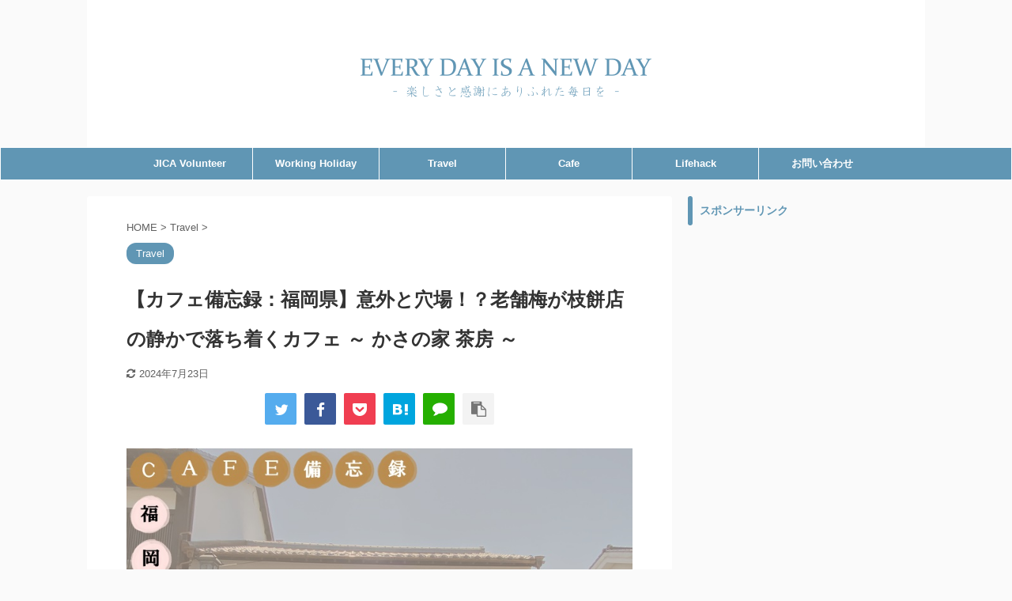

--- FILE ---
content_type: text/html; charset=UTF-8
request_url: https://yoshi-newdayz.com/fukuokacafe-kasanoya/
body_size: 24733
content:

<!DOCTYPE html>
<!--[if lt IE 7]>
<html class="ie6" lang="ja"> <![endif]-->
<!--[if IE 7]>
<html class="i7" lang="ja"> <![endif]-->
<!--[if IE 8]>
<html class="ie" lang="ja"> <![endif]-->
<!--[if gt IE 8]><!-->
<html lang="ja" class="s-navi-search-overlay ">
	<!--<![endif]-->
	<head prefix="og: http://ogp.me/ns# fb: http://ogp.me/ns/fb# article: http://ogp.me/ns/article#">
		<meta charset="UTF-8" >
		<meta name="viewport" content="width=device-width,initial-scale=1.0,user-scalable=no,viewport-fit=cover">
		<meta name="format-detection" content="telephone=no" >
		<meta name="referrer" content="no-referrer-when-downgrade"/>

		
		<link rel="alternate" type="application/rss+xml" title="EVERY DAY IS A NEW DAY RSS Feed" href="https://yoshi-newdayz.com/feed/" />
		<link rel="pingback" href="https://yoshi-newdayz.com/xmlrpc.php" >
		<!--[if lt IE 9]>
		<script src="https://yoshi-newdayz.com/wp-content/themes/affinger5/js/html5shiv.js"></script>
		<![endif]-->
				<meta name='robots' content='max-image-preview:large' />
<title>【カフェ備忘録：福岡県】意外と穴場！？老舗梅が枝餅店の静かで落ち着くカフェ ～ かさの家 茶房 ～ - EVERY DAY IS A NEW DAY</title>
<link rel='dns-prefetch' href='//ajax.googleapis.com' />
<link rel='dns-prefetch' href='//stats.wp.com' />
<script type="text/javascript" id="wpp-js" src="https://yoshi-newdayz.com/wp-content/plugins/wordpress-popular-posts/assets/js/wpp.min.js?ver=7.3.6" data-sampling="0" data-sampling-rate="100" data-api-url="https://yoshi-newdayz.com/wp-json/wordpress-popular-posts" data-post-id="16373" data-token="48421ff18f" data-lang="0" data-debug="0"></script>
<link rel="alternate" title="oEmbed (JSON)" type="application/json+oembed" href="https://yoshi-newdayz.com/wp-json/oembed/1.0/embed?url=https%3A%2F%2Fyoshi-newdayz.com%2Ffukuokacafe-kasanoya%2F" />
<link rel="alternate" title="oEmbed (XML)" type="text/xml+oembed" href="https://yoshi-newdayz.com/wp-json/oembed/1.0/embed?url=https%3A%2F%2Fyoshi-newdayz.com%2Ffukuokacafe-kasanoya%2F&#038;format=xml" />
<style id='wp-img-auto-sizes-contain-inline-css' type='text/css'>
img:is([sizes=auto i],[sizes^="auto," i]){contain-intrinsic-size:3000px 1500px}
/*# sourceURL=wp-img-auto-sizes-contain-inline-css */
</style>
<style id='wp-emoji-styles-inline-css' type='text/css'>

	img.wp-smiley, img.emoji {
		display: inline !important;
		border: none !important;
		box-shadow: none !important;
		height: 1em !important;
		width: 1em !important;
		margin: 0 0.07em !important;
		vertical-align: -0.1em !important;
		background: none !important;
		padding: 0 !important;
	}
/*# sourceURL=wp-emoji-styles-inline-css */
</style>
<style id='wp-block-library-inline-css' type='text/css'>
:root{--wp-block-synced-color:#7a00df;--wp-block-synced-color--rgb:122,0,223;--wp-bound-block-color:var(--wp-block-synced-color);--wp-editor-canvas-background:#ddd;--wp-admin-theme-color:#007cba;--wp-admin-theme-color--rgb:0,124,186;--wp-admin-theme-color-darker-10:#006ba1;--wp-admin-theme-color-darker-10--rgb:0,107,160.5;--wp-admin-theme-color-darker-20:#005a87;--wp-admin-theme-color-darker-20--rgb:0,90,135;--wp-admin-border-width-focus:2px}@media (min-resolution:192dpi){:root{--wp-admin-border-width-focus:1.5px}}.wp-element-button{cursor:pointer}:root .has-very-light-gray-background-color{background-color:#eee}:root .has-very-dark-gray-background-color{background-color:#313131}:root .has-very-light-gray-color{color:#eee}:root .has-very-dark-gray-color{color:#313131}:root .has-vivid-green-cyan-to-vivid-cyan-blue-gradient-background{background:linear-gradient(135deg,#00d084,#0693e3)}:root .has-purple-crush-gradient-background{background:linear-gradient(135deg,#34e2e4,#4721fb 50%,#ab1dfe)}:root .has-hazy-dawn-gradient-background{background:linear-gradient(135deg,#faaca8,#dad0ec)}:root .has-subdued-olive-gradient-background{background:linear-gradient(135deg,#fafae1,#67a671)}:root .has-atomic-cream-gradient-background{background:linear-gradient(135deg,#fdd79a,#004a59)}:root .has-nightshade-gradient-background{background:linear-gradient(135deg,#330968,#31cdcf)}:root .has-midnight-gradient-background{background:linear-gradient(135deg,#020381,#2874fc)}:root{--wp--preset--font-size--normal:16px;--wp--preset--font-size--huge:42px}.has-regular-font-size{font-size:1em}.has-larger-font-size{font-size:2.625em}.has-normal-font-size{font-size:var(--wp--preset--font-size--normal)}.has-huge-font-size{font-size:var(--wp--preset--font-size--huge)}.has-text-align-center{text-align:center}.has-text-align-left{text-align:left}.has-text-align-right{text-align:right}.has-fit-text{white-space:nowrap!important}#end-resizable-editor-section{display:none}.aligncenter{clear:both}.items-justified-left{justify-content:flex-start}.items-justified-center{justify-content:center}.items-justified-right{justify-content:flex-end}.items-justified-space-between{justify-content:space-between}.screen-reader-text{border:0;clip-path:inset(50%);height:1px;margin:-1px;overflow:hidden;padding:0;position:absolute;width:1px;word-wrap:normal!important}.screen-reader-text:focus{background-color:#ddd;clip-path:none;color:#444;display:block;font-size:1em;height:auto;left:5px;line-height:normal;padding:15px 23px 14px;text-decoration:none;top:5px;width:auto;z-index:100000}html :where(.has-border-color){border-style:solid}html :where([style*=border-top-color]){border-top-style:solid}html :where([style*=border-right-color]){border-right-style:solid}html :where([style*=border-bottom-color]){border-bottom-style:solid}html :where([style*=border-left-color]){border-left-style:solid}html :where([style*=border-width]){border-style:solid}html :where([style*=border-top-width]){border-top-style:solid}html :where([style*=border-right-width]){border-right-style:solid}html :where([style*=border-bottom-width]){border-bottom-style:solid}html :where([style*=border-left-width]){border-left-style:solid}html :where(img[class*=wp-image-]){height:auto;max-width:100%}:where(figure){margin:0 0 1em}html :where(.is-position-sticky){--wp-admin--admin-bar--position-offset:var(--wp-admin--admin-bar--height,0px)}@media screen and (max-width:600px){html :where(.is-position-sticky){--wp-admin--admin-bar--position-offset:0px}}

/*# sourceURL=wp-block-library-inline-css */
</style><style id='wp-block-paragraph-inline-css' type='text/css'>
.is-small-text{font-size:.875em}.is-regular-text{font-size:1em}.is-large-text{font-size:2.25em}.is-larger-text{font-size:3em}.has-drop-cap:not(:focus):first-letter{float:left;font-size:8.4em;font-style:normal;font-weight:100;line-height:.68;margin:.05em .1em 0 0;text-transform:uppercase}body.rtl .has-drop-cap:not(:focus):first-letter{float:none;margin-left:.1em}p.has-drop-cap.has-background{overflow:hidden}:root :where(p.has-background){padding:1.25em 2.375em}:where(p.has-text-color:not(.has-link-color)) a{color:inherit}p.has-text-align-left[style*="writing-mode:vertical-lr"],p.has-text-align-right[style*="writing-mode:vertical-rl"]{rotate:180deg}
/*# sourceURL=https://yoshi-newdayz.com/wp-includes/blocks/paragraph/style.min.css */
</style>
<style id='global-styles-inline-css' type='text/css'>
:root{--wp--preset--aspect-ratio--square: 1;--wp--preset--aspect-ratio--4-3: 4/3;--wp--preset--aspect-ratio--3-4: 3/4;--wp--preset--aspect-ratio--3-2: 3/2;--wp--preset--aspect-ratio--2-3: 2/3;--wp--preset--aspect-ratio--16-9: 16/9;--wp--preset--aspect-ratio--9-16: 9/16;--wp--preset--color--black: #000000;--wp--preset--color--cyan-bluish-gray: #abb8c3;--wp--preset--color--white: #ffffff;--wp--preset--color--pale-pink: #f78da7;--wp--preset--color--vivid-red: #cf2e2e;--wp--preset--color--luminous-vivid-orange: #ff6900;--wp--preset--color--luminous-vivid-amber: #fcb900;--wp--preset--color--light-green-cyan: #7bdcb5;--wp--preset--color--vivid-green-cyan: #00d084;--wp--preset--color--pale-cyan-blue: #8ed1fc;--wp--preset--color--vivid-cyan-blue: #0693e3;--wp--preset--color--vivid-purple: #9b51e0;--wp--preset--color--soft-red: #e6514c;--wp--preset--color--light-grayish-red: #fdebee;--wp--preset--color--vivid-yellow: #ffc107;--wp--preset--color--very-pale-yellow: #fffde7;--wp--preset--color--very-light-gray: #fafafa;--wp--preset--color--very-dark-gray: #313131;--wp--preset--color--original-color-a: #43a047;--wp--preset--color--original-color-b: #795548;--wp--preset--color--original-color-c: #ec407a;--wp--preset--color--original-color-d: #9e9d24;--wp--preset--gradient--vivid-cyan-blue-to-vivid-purple: linear-gradient(135deg,rgb(6,147,227) 0%,rgb(155,81,224) 100%);--wp--preset--gradient--light-green-cyan-to-vivid-green-cyan: linear-gradient(135deg,rgb(122,220,180) 0%,rgb(0,208,130) 100%);--wp--preset--gradient--luminous-vivid-amber-to-luminous-vivid-orange: linear-gradient(135deg,rgb(252,185,0) 0%,rgb(255,105,0) 100%);--wp--preset--gradient--luminous-vivid-orange-to-vivid-red: linear-gradient(135deg,rgb(255,105,0) 0%,rgb(207,46,46) 100%);--wp--preset--gradient--very-light-gray-to-cyan-bluish-gray: linear-gradient(135deg,rgb(238,238,238) 0%,rgb(169,184,195) 100%);--wp--preset--gradient--cool-to-warm-spectrum: linear-gradient(135deg,rgb(74,234,220) 0%,rgb(151,120,209) 20%,rgb(207,42,186) 40%,rgb(238,44,130) 60%,rgb(251,105,98) 80%,rgb(254,248,76) 100%);--wp--preset--gradient--blush-light-purple: linear-gradient(135deg,rgb(255,206,236) 0%,rgb(152,150,240) 100%);--wp--preset--gradient--blush-bordeaux: linear-gradient(135deg,rgb(254,205,165) 0%,rgb(254,45,45) 50%,rgb(107,0,62) 100%);--wp--preset--gradient--luminous-dusk: linear-gradient(135deg,rgb(255,203,112) 0%,rgb(199,81,192) 50%,rgb(65,88,208) 100%);--wp--preset--gradient--pale-ocean: linear-gradient(135deg,rgb(255,245,203) 0%,rgb(182,227,212) 50%,rgb(51,167,181) 100%);--wp--preset--gradient--electric-grass: linear-gradient(135deg,rgb(202,248,128) 0%,rgb(113,206,126) 100%);--wp--preset--gradient--midnight: linear-gradient(135deg,rgb(2,3,129) 0%,rgb(40,116,252) 100%);--wp--preset--font-size--small: 13px;--wp--preset--font-size--medium: 20px;--wp--preset--font-size--large: 36px;--wp--preset--font-size--x-large: 42px;--wp--preset--spacing--20: 0.44rem;--wp--preset--spacing--30: 0.67rem;--wp--preset--spacing--40: 1rem;--wp--preset--spacing--50: 1.5rem;--wp--preset--spacing--60: 2.25rem;--wp--preset--spacing--70: 3.38rem;--wp--preset--spacing--80: 5.06rem;--wp--preset--shadow--natural: 6px 6px 9px rgba(0, 0, 0, 0.2);--wp--preset--shadow--deep: 12px 12px 50px rgba(0, 0, 0, 0.4);--wp--preset--shadow--sharp: 6px 6px 0px rgba(0, 0, 0, 0.2);--wp--preset--shadow--outlined: 6px 6px 0px -3px rgb(255, 255, 255), 6px 6px rgb(0, 0, 0);--wp--preset--shadow--crisp: 6px 6px 0px rgb(0, 0, 0);}:where(.is-layout-flex){gap: 0.5em;}:where(.is-layout-grid){gap: 0.5em;}body .is-layout-flex{display: flex;}.is-layout-flex{flex-wrap: wrap;align-items: center;}.is-layout-flex > :is(*, div){margin: 0;}body .is-layout-grid{display: grid;}.is-layout-grid > :is(*, div){margin: 0;}:where(.wp-block-columns.is-layout-flex){gap: 2em;}:where(.wp-block-columns.is-layout-grid){gap: 2em;}:where(.wp-block-post-template.is-layout-flex){gap: 1.25em;}:where(.wp-block-post-template.is-layout-grid){gap: 1.25em;}.has-black-color{color: var(--wp--preset--color--black) !important;}.has-cyan-bluish-gray-color{color: var(--wp--preset--color--cyan-bluish-gray) !important;}.has-white-color{color: var(--wp--preset--color--white) !important;}.has-pale-pink-color{color: var(--wp--preset--color--pale-pink) !important;}.has-vivid-red-color{color: var(--wp--preset--color--vivid-red) !important;}.has-luminous-vivid-orange-color{color: var(--wp--preset--color--luminous-vivid-orange) !important;}.has-luminous-vivid-amber-color{color: var(--wp--preset--color--luminous-vivid-amber) !important;}.has-light-green-cyan-color{color: var(--wp--preset--color--light-green-cyan) !important;}.has-vivid-green-cyan-color{color: var(--wp--preset--color--vivid-green-cyan) !important;}.has-pale-cyan-blue-color{color: var(--wp--preset--color--pale-cyan-blue) !important;}.has-vivid-cyan-blue-color{color: var(--wp--preset--color--vivid-cyan-blue) !important;}.has-vivid-purple-color{color: var(--wp--preset--color--vivid-purple) !important;}.has-black-background-color{background-color: var(--wp--preset--color--black) !important;}.has-cyan-bluish-gray-background-color{background-color: var(--wp--preset--color--cyan-bluish-gray) !important;}.has-white-background-color{background-color: var(--wp--preset--color--white) !important;}.has-pale-pink-background-color{background-color: var(--wp--preset--color--pale-pink) !important;}.has-vivid-red-background-color{background-color: var(--wp--preset--color--vivid-red) !important;}.has-luminous-vivid-orange-background-color{background-color: var(--wp--preset--color--luminous-vivid-orange) !important;}.has-luminous-vivid-amber-background-color{background-color: var(--wp--preset--color--luminous-vivid-amber) !important;}.has-light-green-cyan-background-color{background-color: var(--wp--preset--color--light-green-cyan) !important;}.has-vivid-green-cyan-background-color{background-color: var(--wp--preset--color--vivid-green-cyan) !important;}.has-pale-cyan-blue-background-color{background-color: var(--wp--preset--color--pale-cyan-blue) !important;}.has-vivid-cyan-blue-background-color{background-color: var(--wp--preset--color--vivid-cyan-blue) !important;}.has-vivid-purple-background-color{background-color: var(--wp--preset--color--vivid-purple) !important;}.has-black-border-color{border-color: var(--wp--preset--color--black) !important;}.has-cyan-bluish-gray-border-color{border-color: var(--wp--preset--color--cyan-bluish-gray) !important;}.has-white-border-color{border-color: var(--wp--preset--color--white) !important;}.has-pale-pink-border-color{border-color: var(--wp--preset--color--pale-pink) !important;}.has-vivid-red-border-color{border-color: var(--wp--preset--color--vivid-red) !important;}.has-luminous-vivid-orange-border-color{border-color: var(--wp--preset--color--luminous-vivid-orange) !important;}.has-luminous-vivid-amber-border-color{border-color: var(--wp--preset--color--luminous-vivid-amber) !important;}.has-light-green-cyan-border-color{border-color: var(--wp--preset--color--light-green-cyan) !important;}.has-vivid-green-cyan-border-color{border-color: var(--wp--preset--color--vivid-green-cyan) !important;}.has-pale-cyan-blue-border-color{border-color: var(--wp--preset--color--pale-cyan-blue) !important;}.has-vivid-cyan-blue-border-color{border-color: var(--wp--preset--color--vivid-cyan-blue) !important;}.has-vivid-purple-border-color{border-color: var(--wp--preset--color--vivid-purple) !important;}.has-vivid-cyan-blue-to-vivid-purple-gradient-background{background: var(--wp--preset--gradient--vivid-cyan-blue-to-vivid-purple) !important;}.has-light-green-cyan-to-vivid-green-cyan-gradient-background{background: var(--wp--preset--gradient--light-green-cyan-to-vivid-green-cyan) !important;}.has-luminous-vivid-amber-to-luminous-vivid-orange-gradient-background{background: var(--wp--preset--gradient--luminous-vivid-amber-to-luminous-vivid-orange) !important;}.has-luminous-vivid-orange-to-vivid-red-gradient-background{background: var(--wp--preset--gradient--luminous-vivid-orange-to-vivid-red) !important;}.has-very-light-gray-to-cyan-bluish-gray-gradient-background{background: var(--wp--preset--gradient--very-light-gray-to-cyan-bluish-gray) !important;}.has-cool-to-warm-spectrum-gradient-background{background: var(--wp--preset--gradient--cool-to-warm-spectrum) !important;}.has-blush-light-purple-gradient-background{background: var(--wp--preset--gradient--blush-light-purple) !important;}.has-blush-bordeaux-gradient-background{background: var(--wp--preset--gradient--blush-bordeaux) !important;}.has-luminous-dusk-gradient-background{background: var(--wp--preset--gradient--luminous-dusk) !important;}.has-pale-ocean-gradient-background{background: var(--wp--preset--gradient--pale-ocean) !important;}.has-electric-grass-gradient-background{background: var(--wp--preset--gradient--electric-grass) !important;}.has-midnight-gradient-background{background: var(--wp--preset--gradient--midnight) !important;}.has-small-font-size{font-size: var(--wp--preset--font-size--small) !important;}.has-medium-font-size{font-size: var(--wp--preset--font-size--medium) !important;}.has-large-font-size{font-size: var(--wp--preset--font-size--large) !important;}.has-x-large-font-size{font-size: var(--wp--preset--font-size--x-large) !important;}
/*# sourceURL=global-styles-inline-css */
</style>

<style id='classic-theme-styles-inline-css' type='text/css'>
/*! This file is auto-generated */
.wp-block-button__link{color:#fff;background-color:#32373c;border-radius:9999px;box-shadow:none;text-decoration:none;padding:calc(.667em + 2px) calc(1.333em + 2px);font-size:1.125em}.wp-block-file__button{background:#32373c;color:#fff;text-decoration:none}
/*# sourceURL=/wp-includes/css/classic-themes.min.css */
</style>
<link rel='stylesheet' id='contact-form-7-css' href='https://yoshi-newdayz.com/wp-content/plugins/contact-form-7/includes/css/styles.css?ver=6.1.4' type='text/css' media='all' />
<link rel='stylesheet' id='pz-linkcard-css-css' href='//yoshi-newdayz.com/wp-content/uploads/pz-linkcard/style/style.min.css?ver=2.5.6.5.3' type='text/css' media='all' />
<link rel='stylesheet' id='toc-screen-css' href='https://yoshi-newdayz.com/wp-content/plugins/table-of-contents-plus/screen.min.css?ver=2411.1' type='text/css' media='all' />
<link rel='stylesheet' id='wordpress-popular-posts-css-css' href='https://yoshi-newdayz.com/wp-content/plugins/wordpress-popular-posts/assets/css/wpp.css?ver=7.3.6' type='text/css' media='all' />
<link rel='stylesheet' id='normalize-css' href='https://yoshi-newdayz.com/wp-content/themes/affinger5/css/normalize.css?ver=1.5.9' type='text/css' media='all' />
<link rel='stylesheet' id='font-awesome-css' href='https://yoshi-newdayz.com/wp-content/themes/affinger5/css/fontawesome/css/font-awesome.min.css?ver=4.7.0' type='text/css' media='all' />
<link rel='stylesheet' id='font-awesome-animation-css' href='https://yoshi-newdayz.com/wp-content/themes/affinger5/css/fontawesome/css/font-awesome-animation.min.css?ver=6.9' type='text/css' media='all' />
<link rel='stylesheet' id='st_svg-css' href='https://yoshi-newdayz.com/wp-content/themes/affinger5/st_svg/style.css?ver=6.9' type='text/css' media='all' />
<link rel='stylesheet' id='slick-css' href='https://yoshi-newdayz.com/wp-content/themes/affinger5/vendor/slick/slick.css?ver=1.8.0' type='text/css' media='all' />
<link rel='stylesheet' id='slick-theme-css' href='https://yoshi-newdayz.com/wp-content/themes/affinger5/vendor/slick/slick-theme.css?ver=1.8.0' type='text/css' media='all' />
<link rel='stylesheet' id='fonts-googleapis-notosansjp-css' href='//fonts.googleapis.com/css?family=Noto+Sans+JP%3A400%2C700&#038;display=swap&#038;subset=japanese&#038;ver=6.9' type='text/css' media='all' />
<link rel='stylesheet' id='style-css' href='https://yoshi-newdayz.com/wp-content/themes/affinger5/style.css?ver=6.9' type='text/css' media='all' />
<link rel='stylesheet' id='child-style-css' href='https://yoshi-newdayz.com/wp-content/themes/affinger5-child/style.css?ver=6.9' type='text/css' media='all' />
<link rel='stylesheet' id='single-css' href='https://yoshi-newdayz.com/wp-content/themes/affinger5/st-rankcss.php' type='text/css' media='all' />
<link rel='stylesheet' id='st-themecss-css' href='https://yoshi-newdayz.com/wp-content/themes/affinger5/st-themecss-loader.php?ver=6.9' type='text/css' media='all' />
<script type="text/javascript" src="//ajax.googleapis.com/ajax/libs/jquery/1.11.3/jquery.min.js?ver=1.11.3" id="jquery-js"></script>
<link rel="https://api.w.org/" href="https://yoshi-newdayz.com/wp-json/" /><link rel="alternate" title="JSON" type="application/json" href="https://yoshi-newdayz.com/wp-json/wp/v2/posts/16373" /><link rel='shortlink' href='https://yoshi-newdayz.com/?p=16373' />
	<style>img#wpstats{display:none}</style>
		            <style id="wpp-loading-animation-styles">@-webkit-keyframes bgslide{from{background-position-x:0}to{background-position-x:-200%}}@keyframes bgslide{from{background-position-x:0}to{background-position-x:-200%}}.wpp-widget-block-placeholder,.wpp-shortcode-placeholder{margin:0 auto;width:60px;height:3px;background:#dd3737;background:linear-gradient(90deg,#dd3737 0%,#571313 10%,#dd3737 100%);background-size:200% auto;border-radius:3px;-webkit-animation:bgslide 1s infinite linear;animation:bgslide 1s infinite linear}</style>
            <meta name="robots" content="index, follow" />
<meta name="keywords" content="福岡 太宰府カフェ,かさの家 梅が枝餅,大宰府おすすめカフェ">
<meta name="description" content="福岡県の誇る観光地、大宰府円満宮からすぐ近く、太宰府名物 梅が枝餅屋として100年以上の歴史をもつ「かさの家」さんの茶房をご紹介します。梅が枝餅購入の列を回避するためにふらっと立ち寄ったお店でしたが、静かでゆったりと流れる店内の雰囲気・美味しい梅が枝餅し贅沢時間を味わいました。">
<meta name="thumbnail" content="https://yoshi-newdayz.com/wp-content/uploads/2022/06/20220417_1213400900-2168352.jpg">
<link rel="canonical" href="https://yoshi-newdayz.com/fukuokacafe-kasanoya/" />
			<script>
		(function (i, s, o, g, r, a, m) {
			i['GoogleAnalyticsObject'] = r;
			i[r] = i[r] || function () {
					(i[r].q = i[r].q || []).push(arguments)
				}, i[r].l = 1 * new Date();
			a = s.createElement(o),
				m = s.getElementsByTagName(o)[0];
			a.async = 1;
			a.src = g;
			m.parentNode.insertBefore(a, m)
		})(window, document, 'script', '//www.google-analytics.com/analytics.js', 'ga');

		ga('create', 'UA-127499864-1', 'auto');
		ga('send', 'pageview');

	</script>
				<!-- OGP -->
	
						<meta name="twitter:card" content="summary_large_image">
				<meta name="twitter:site" content="@yoshiswim05">
		<meta name="twitter:title" content="【カフェ備忘録：福岡県】意外と穴場！？老舗梅が枝餅店の静かで落ち着くカフェ ～ かさの家 茶房 ～">
		<meta name="twitter:description" content="コーヒー大好きな沖縄県民のカフェ備忘録。＃ 今回は番外編という事で…福岡県太宰府市にあります老舗梅が枝餅店の「かさの家」さんをご紹介します！ &nbsp; &nbsp; &nbsp; 本記事の内容 「">
		<meta name="twitter:image" content="https://yoshi-newdayz.com/wp-content/uploads/2022/06/20220417_1213400900-2168352.jpg">
		<!-- /OGP -->
		


<script>
	jQuery(function(){
		jQuery('.st-btn-open').click(function(){
			jQuery(this).next('.st-slidebox').stop(true, true).slideToggle();
			jQuery(this).addClass('st-btn-open-click');
		});
	});
</script>

<script>
jQuery(function(){
  jQuery('#st-tab-menu li').on('click', function(){
    if(jQuery(this).not('active')){
      jQuery(this).addClass('active').siblings('li').removeClass('active');
      var index = jQuery('#st-tab-menu li').index(this);
     jQuery('#st-tab-menu + #st-tab-box div').eq(index).addClass('active').siblings('div').removeClass('active');
    }
  });
});
</script>

<script>
	jQuery(function(){
		jQuery("#toc_container:not(:has(ul ul))").addClass("only-toc");
		jQuery(".st-ac-box ul:has(.cat-item)").each(function(){
			jQuery(this).addClass("st-ac-cat");
		});
	});
</script>

<script>
	jQuery(function(){
					jQuery( '.post h4:not(.st-css-no):not(.st-matome):not(.rankh4):not(#reply-title):not(.point)' ).wrap( '<div class="st-h4husen-shadow"></div>' );
			jQuery( '.h4modoki' ).wrap( '<div class="st-h4husen-shadow"></div>' );
						jQuery('.st-star').parent('.rankh4').css('padding-bottom','5px'); // スターがある場合のランキング見出し調整
	});
</script>


			</head>
	<body class="wp-singular post-template-default single single-post postid-16373 single-format-standard wp-theme-affinger5 wp-child-theme-affinger5-child not-front-page" >
				<div id="st-ami">
				<div id="wrapper" class="">
				<div id="wrapper-in">
					<header id="st-headwide">
						<div id="headbox-bg">
							<div id="headbox">

								<nav id="s-navi" class="pcnone" data-st-nav data-st-nav-type="normal">
		<dl class="acordion is-active" data-st-nav-primary>
			<dt class="trigger">
				<p class="acordion_button"><span class="op op-menu"><i class="fa st-svg-menu"></i></span></p>

				
				
							<!-- 追加メニュー -->
							
							<!-- 追加メニュー2 -->
							
							</dt>

			<dd class="acordion_tree">
				<div class="acordion_tree_content">

					

												<div class="menu-every-day-is-a-new-day-container"><ul id="menu-every-day-is-a-new-day" class="menu"><li id="menu-item-10658" class="menu-item menu-item-type-taxonomy menu-item-object-category menu-item-10658"><a href="https://yoshi-newdayz.com/category/%e9%9d%92%e5%b9%b4%e6%b5%b7%e5%a4%96%e5%8d%94%e5%8a%9b%e9%9a%8a%e3%81%ae%e8%a9%b1/"><span class="menu-item-label">JICA Volunteer</span></a></li>
<li id="menu-item-4240" class="menu-item menu-item-type-taxonomy menu-item-object-category menu-item-4240"><a href="https://yoshi-newdayz.com/category/workingholiday/"><span class="menu-item-label">Working Holiday</span></a></li>
<li id="menu-item-17850" class="menu-item menu-item-type-taxonomy menu-item-object-category current-post-ancestor current-menu-parent current-post-parent menu-item-has-children menu-item-17850"><a href="https://yoshi-newdayz.com/category/%e6%97%85%e8%a1%8c%e3%81%ab%e9%96%a2%e3%81%99%e3%82%8b%e8%a8%98%e4%ba%8b/"><span class="menu-item-label">Travel</span></a>
<ul class="sub-menu">
	<li id="menu-item-17219" class="menu-item menu-item-type-taxonomy menu-item-object-category menu-item-17219"><a href="https://yoshi-newdayz.com/category/%e6%97%85%e8%a1%8c%e3%81%ab%e9%96%a2%e3%81%99%e3%82%8b%e8%a8%98%e4%ba%8b/%e3%82%a2%e3%82%a4%e3%83%ab%e3%83%a9%e3%83%b3%e3%83%89%e6%83%85%e5%a0%b1/"><span class="menu-item-label">Europe</span></a></li>
</ul>
</li>
<li id="menu-item-17851" class="menu-item menu-item-type-taxonomy menu-item-object-category menu-item-17851"><a href="https://yoshi-newdayz.com/category/cafe/"><span class="menu-item-label">Cafe</span></a></li>
<li id="menu-item-17222" class="menu-item menu-item-type-taxonomy menu-item-object-category menu-item-17222"><a href="https://yoshi-newdayz.com/category/lifehack/"><span class="menu-item-label">Lifehack</span></a></li>
<li id="menu-item-10423" class="menu-item menu-item-type-post_type menu-item-object-page menu-item-10423"><a href="https://yoshi-newdayz.com/%e3%81%8a%e5%95%8f%e3%81%84%e5%90%88%e3%82%8f%e3%81%9b/"><span class="menu-item-label">お問い合わせ</span></a></li>
</ul></div>						<div class="clear"></div>

					
				</div>
			</dd>

					</dl>

					</nav>

								<div id="header-l">
									
									<div id="st-text-logo">
										
            
			
				<!-- キャプション -->
				                
					              		 	 <p class="descr sitenametop">
               		     	               			 </p>
					                    
				                
				<!-- ロゴ又はブログ名 -->
				              		  <p class="sitename"><a href="https://yoshi-newdayz.com/">
                  		                        		  <img class="sitename-bottom" alt="EVERY DAY IS A NEW DAY" src="https://yoshi-newdayz.com/wp-content/uploads/2023/07/noname-1.png" >
                   		               		  </a></p>
            					<!-- ロゴ又はブログ名ここまで -->

			    
		
    									</div>
								</div><!-- /#header-l -->

								<div id="header-r" class="smanone">
									
								</div><!-- /#header-r -->
							</div><!-- /#headbox-bg -->
						</div><!-- /#headbox clearfix -->

						
						
						
						
											
<div id="gazou-wide">
			<div id="st-menubox">
			<div id="st-menuwide">
				<nav class="smanone clearfix"><ul id="menu-every-day-is-a-new-day-1" class="menu"><li class="menu-item menu-item-type-taxonomy menu-item-object-category menu-item-10658"><a href="https://yoshi-newdayz.com/category/%e9%9d%92%e5%b9%b4%e6%b5%b7%e5%a4%96%e5%8d%94%e5%8a%9b%e9%9a%8a%e3%81%ae%e8%a9%b1/">JICA Volunteer</a></li>
<li class="menu-item menu-item-type-taxonomy menu-item-object-category menu-item-4240"><a href="https://yoshi-newdayz.com/category/workingholiday/">Working Holiday</a></li>
<li class="menu-item menu-item-type-taxonomy menu-item-object-category current-post-ancestor current-menu-parent current-post-parent menu-item-has-children menu-item-17850"><a href="https://yoshi-newdayz.com/category/%e6%97%85%e8%a1%8c%e3%81%ab%e9%96%a2%e3%81%99%e3%82%8b%e8%a8%98%e4%ba%8b/">Travel</a>
<ul class="sub-menu">
	<li class="menu-item menu-item-type-taxonomy menu-item-object-category menu-item-17219"><a href="https://yoshi-newdayz.com/category/%e6%97%85%e8%a1%8c%e3%81%ab%e9%96%a2%e3%81%99%e3%82%8b%e8%a8%98%e4%ba%8b/%e3%82%a2%e3%82%a4%e3%83%ab%e3%83%a9%e3%83%b3%e3%83%89%e6%83%85%e5%a0%b1/">Europe</a></li>
</ul>
</li>
<li class="menu-item menu-item-type-taxonomy menu-item-object-category menu-item-17851"><a href="https://yoshi-newdayz.com/category/cafe/">Cafe</a></li>
<li class="menu-item menu-item-type-taxonomy menu-item-object-category menu-item-17222"><a href="https://yoshi-newdayz.com/category/lifehack/">Lifehack</a></li>
<li class="menu-item menu-item-type-post_type menu-item-object-page menu-item-10423"><a href="https://yoshi-newdayz.com/%e3%81%8a%e5%95%8f%e3%81%84%e5%90%88%e3%82%8f%e3%81%9b/">お問い合わせ</a></li>
</ul></nav>			</div>
		</div>
				</div>
					
					
					</header>

					

					<div id="content-w">

					
					
					
	
			<div id="st-header-post-under-box" class="st-header-post-no-data "
		     style="">
			<div class="st-dark-cover">
							</div>
		</div>
	

<div id="content" class="clearfix">
	<div id="contentInner">
		<main>
			<article>
									<div id="post-16373" class="st-post post-16373 post type-post status-publish format-standard has-post-thumbnail hentry category-5">
				
					
					
					
					<!--ぱんくず -->
											<div
							id="breadcrumb">
							<ol itemscope itemtype="http://schema.org/BreadcrumbList">
								<li itemprop="itemListElement" itemscope itemtype="http://schema.org/ListItem">
									<a href="https://yoshi-newdayz.com" itemprop="item">
										<span itemprop="name">HOME</span>
									</a>
									&gt;
									<meta itemprop="position" content="1"/>
								</li>

								
																	<li itemprop="itemListElement" itemscope itemtype="http://schema.org/ListItem">
										<a href="https://yoshi-newdayz.com/category/%e6%97%85%e8%a1%8c%e3%81%ab%e9%96%a2%e3%81%99%e3%82%8b%e8%a8%98%e4%ba%8b/" itemprop="item">
											<span
												itemprop="name">Travel</span>
										</a>
										&gt;
										<meta itemprop="position" content="2"/>
									</li>
																								</ol>

													</div>
										<!--/ ぱんくず -->

					<!--ループ開始 -->
										
																									<p class="st-catgroup">
								<a href="https://yoshi-newdayz.com/category/%e6%97%85%e8%a1%8c%e3%81%ab%e9%96%a2%e3%81%99%e3%82%8b%e8%a8%98%e4%ba%8b/" title="View all posts in Travel" rel="category tag"><span class="catname st-catid5">Travel</span></a>							</p>
						
						<h1 class="entry-title">【カフェ備忘録：福岡県】意外と穴場！？老舗梅が枝餅店の静かで落ち着くカフェ ～ かさの家 茶房 ～</h1>

						
	<div class="blogbox ">
		<p><span class="kdate">
											<i class="fa fa-refresh"></i><time class="updated" datetime="2024-07-23T09:02:45+0900">2024年7月23日</time>
					</span></p>
	</div>
					
											
	
	<div class="sns st-sns-top">
	<ul class="clearfix">
					<!--ツイートボタン-->
			<li class="twitter"> 
			<a rel="nofollow" onclick="window.open('//twitter.com/intent/tweet?url=https%3A%2F%2Fyoshi-newdayz.com%2Ffukuokacafe-kasanoya%2F&text=%E3%80%90%E3%82%AB%E3%83%95%E3%82%A7%E5%82%99%E5%BF%98%E9%8C%B2%EF%BC%9A%E7%A6%8F%E5%B2%A1%E7%9C%8C%E3%80%91%E6%84%8F%E5%A4%96%E3%81%A8%E7%A9%B4%E5%A0%B4%EF%BC%81%EF%BC%9F%E8%80%81%E8%88%97%E6%A2%85%E3%81%8C%E6%9E%9D%E9%A4%85%E5%BA%97%E3%81%AE%E9%9D%99%E3%81%8B%E3%81%A7%E8%90%BD%E3%81%A1%E7%9D%80%E3%81%8F%E3%82%AB%E3%83%95%E3%82%A7%20%EF%BD%9E%20%E3%81%8B%E3%81%95%E3%81%AE%E5%AE%B6%20%E8%8C%B6%E6%88%BF%20%EF%BD%9E&via=yoshiswim05&tw_p=tweetbutton', '', 'width=500,height=450'); return false;"><i class="fa fa-twitter"></i><span class="snstext " >Twitter</span></a>
			</li>
		
					<!--シェアボタン-->      
			<li class="facebook">
			<a href="//www.facebook.com/sharer.php?src=bm&u=https%3A%2F%2Fyoshi-newdayz.com%2Ffukuokacafe-kasanoya%2F&t=%E3%80%90%E3%82%AB%E3%83%95%E3%82%A7%E5%82%99%E5%BF%98%E9%8C%B2%EF%BC%9A%E7%A6%8F%E5%B2%A1%E7%9C%8C%E3%80%91%E6%84%8F%E5%A4%96%E3%81%A8%E7%A9%B4%E5%A0%B4%EF%BC%81%EF%BC%9F%E8%80%81%E8%88%97%E6%A2%85%E3%81%8C%E6%9E%9D%E9%A4%85%E5%BA%97%E3%81%AE%E9%9D%99%E3%81%8B%E3%81%A7%E8%90%BD%E3%81%A1%E7%9D%80%E3%81%8F%E3%82%AB%E3%83%95%E3%82%A7%20%EF%BD%9E%20%E3%81%8B%E3%81%95%E3%81%AE%E5%AE%B6%20%E8%8C%B6%E6%88%BF%20%EF%BD%9E" target="_blank" rel="nofollow noopener"><i class="fa fa-facebook"></i><span class="snstext " >Share</span>
			</a>
			</li>
		
					<!--ポケットボタン-->      
			<li class="pocket">
			<a rel="nofollow" onclick="window.open('//getpocket.com/edit?url=https%3A%2F%2Fyoshi-newdayz.com%2Ffukuokacafe-kasanoya%2F&title=%E3%80%90%E3%82%AB%E3%83%95%E3%82%A7%E5%82%99%E5%BF%98%E9%8C%B2%EF%BC%9A%E7%A6%8F%E5%B2%A1%E7%9C%8C%E3%80%91%E6%84%8F%E5%A4%96%E3%81%A8%E7%A9%B4%E5%A0%B4%EF%BC%81%EF%BC%9F%E8%80%81%E8%88%97%E6%A2%85%E3%81%8C%E6%9E%9D%E9%A4%85%E5%BA%97%E3%81%AE%E9%9D%99%E3%81%8B%E3%81%A7%E8%90%BD%E3%81%A1%E7%9D%80%E3%81%8F%E3%82%AB%E3%83%95%E3%82%A7%20%EF%BD%9E%20%E3%81%8B%E3%81%95%E3%81%AE%E5%AE%B6%20%E8%8C%B6%E6%88%BF%20%EF%BD%9E', '', 'width=500,height=350'); return false;"><i class="fa fa-get-pocket"></i><span class="snstext " >Pocket</span></a></li>
		
					<!--はてブボタン-->
			<li class="hatebu">       
				<a href="//b.hatena.ne.jp/entry/https://yoshi-newdayz.com/fukuokacafe-kasanoya/" class="hatena-bookmark-button" data-hatena-bookmark-layout="simple" title="【カフェ備忘録：福岡県】意外と穴場！？老舗梅が枝餅店の静かで落ち着くカフェ ～ かさの家 茶房 ～" rel="nofollow"><i class="fa st-svg-hateb"></i><span class="snstext " >Hatena</span>
				</a><script type="text/javascript" src="//b.st-hatena.com/js/bookmark_button.js" charset="utf-8" async="async"></script>

			</li>
		
		
					<!--LINEボタン-->   
			<li class="line">
			<a href="//line.me/R/msg/text/?%E3%80%90%E3%82%AB%E3%83%95%E3%82%A7%E5%82%99%E5%BF%98%E9%8C%B2%EF%BC%9A%E7%A6%8F%E5%B2%A1%E7%9C%8C%E3%80%91%E6%84%8F%E5%A4%96%E3%81%A8%E7%A9%B4%E5%A0%B4%EF%BC%81%EF%BC%9F%E8%80%81%E8%88%97%E6%A2%85%E3%81%8C%E6%9E%9D%E9%A4%85%E5%BA%97%E3%81%AE%E9%9D%99%E3%81%8B%E3%81%A7%E8%90%BD%E3%81%A1%E7%9D%80%E3%81%8F%E3%82%AB%E3%83%95%E3%82%A7%20%EF%BD%9E%20%E3%81%8B%E3%81%95%E3%81%AE%E5%AE%B6%20%E8%8C%B6%E6%88%BF%20%EF%BD%9E%0Ahttps%3A%2F%2Fyoshi-newdayz.com%2Ffukuokacafe-kasanoya%2F" target="_blank" rel="nofollow noopener"><i class="fa fa-comment" aria-hidden="true"></i><span class="snstext" >LINE</span></a>
			</li> 
		
		
					<!--URLコピーボタン-->
			<li class="share-copy">
			<a href="#" rel="nofollow" data-st-copy-text="【カフェ備忘録：福岡県】意外と穴場！？老舗梅が枝餅店の静かで落ち着くカフェ ～ かさの家 茶房 ～ / https://yoshi-newdayz.com/fukuokacafe-kasanoya/"><i class="fa fa-clipboard"></i><span class="snstext" >コピーする</span></a>
			</li>
		
	</ul>

	</div> 

						
					<div class="mainbox">
						<div id="nocopy" ><!-- コピー禁止エリアここから -->
																<div class=" st-eyecatch-under">
		<img width="800" height="600" src="https://yoshi-newdayz.com/wp-content/uploads/2022/06/20220417_1213400900-2168352.jpg" class="attachment-full size-full wp-post-image" alt="" decoding="async" srcset="https://yoshi-newdayz.com/wp-content/uploads/2022/06/20220417_1213400900-2168352.jpg 800w, https://yoshi-newdayz.com/wp-content/uploads/2022/06/20220417_1213400900-2168352-500x375.jpg 500w, https://yoshi-newdayz.com/wp-content/uploads/2022/06/20220417_1213400900-2168352-768x576.jpg 768w" sizes="(max-width: 800px) 100vw, 800px" />
	
	</div>
							
							
																								
		<div id="st_custom_html_widget-2" class="widget_text st-widgets-box pc-widgets-top widget_st_custom_html_widget">
					<p class="st-widgets-title">スポンサーリンク</p>		
		<div class="textwidget custom-html-widget">
			<script async src="https://pagead2.googlesyndication.com/pagead/js/adsbygoogle.js"></script>
<!-- EVERY DAY IS A NEW DAYEVERY +記事下 -->
<ins class="adsbygoogle"
     style="display:block"
     data-ad-client="ca-pub-8399937810999279"
     data-ad-slot="6034829659"
     data-ad-format="auto"
     data-full-width-responsive="true"></ins>
<script>
     (adsbygoogle = window.adsbygoogle || []).push({});
</script>		</div>

		</div>
																	
							<div class="entry-content">
								<p>コーヒー大好きな沖縄県民のカフェ備忘録。＃<br />
今回は番外編という事で…福岡県太宰府市にあります老舗梅が枝餅店の<span class="gmarker"><strong>「かさの家」</strong></span>さんをご紹介します！</p>
<p>&nbsp;</p>
<p>&nbsp;</p>
<p>&nbsp;</p>
<div class="st-blackboard">
<p class="st-blackboard-title-box"><span class="st-blackboard-title">本記事の内容</span></p>
<ul class="st-blackboard-list st-no-ck-off">
<li>「かさの家」の基本情報</li>
<li>超穴場！？ゆったりとした空間で梅が枝餅を堪能。</li>
</ul>
</div>
<p>&nbsp;</p>
<p>&nbsp;</p>
<p>&nbsp;</p>
<p>&nbsp;</p>
<p><strong>✔ この記事を書いている人</strong></p>
<p><img decoding="async" class="aligncenter" src="https://yoshi-newdayz.com/wp-content/uploads/2018/06/2020-08-26-2-500x210.png" /></p>
<p style="text-align: center;"><strong>Twitterはコチラから⇒<a class="twitter-follow-button" href="https://twitter.com/yoshiswim05?ref_src=twsrc%5Etfw" data-size="large" data-show-screen-name="false" data-show-count="false">Follow @yoshiswim05</a><script async src="https://platform.twitter.com/widgets.js" charset="utf-8"></script></strong></p>
<div class="st-mybox st-mybox-class" style="background:#ffffff;border-color:#ccc;border-width:2px;border-radius:2px;margin: 25px 0 25px 0;"><div class="st-in-mybox">
<p><span style="font-size: 90%;"><strong>大学（びわこ成蹊スポーツ大学）卒業後 ▷ 教員として勤務 ▷ 青年海外協力隊、アイルランドへワーキングホリデーなど計3年半の海外生活を経験した後、地元沖縄にて水泳のインストラクターとして働きながらブログを運営しています。</strong></span></p>
</div></div>
<p>&nbsp;</p>
<p>&nbsp;</p>
<p>&nbsp;</p>
<p>少しずつコロナウイルスが落ち着いてきた頃合いで、福岡県に1一人旅（1泊2日）に行ってきました。<br />
福岡旅行の際に<span class="gmarker-s"><strong>カフェに行くことは全く目的外</strong></span>だったのですが、観光で訪れた太宰府天満宮にほど近く名物の梅が枝餅の老舗であり、連日梅が枝餅購入のために列ができるほどの有名店である<span class="ymarker"><strong>「かさの家」</strong></span>さんのカフェに休憩がてらお茶をしてきました。</p>
<p>なんとなくで入ったお店だったのですが、<span class="rmarker-s"><strong>列に並ぶこともなくおいしい梅が枝餅もGET</strong></span>でき 静かでゆったりとした空間が最高な場所でしたので、今回はその時の様子をご紹介します♬</p>
<p>&nbsp;</p>
<p>&nbsp;</p>
<p><strong><span style="font-size: 80%;">△▼△福岡1人旅についてはコチラの記事をぜひご覧ください▲▽▲</span></strong><br />
<div class="linkcard"><div class="lkc-internal-wrap"><a class="lkc-link no_icon" href="https://yoshi-newdayz.com/travelingblog-fukuoka"><div class="lkc-card"><div class="lkc-info"><div class="lkc-favicon"><img decoding="async" src="https://www.google.com/s2/favicons?domain=yoshi-newdayz.com" alt="" width="16" height="16" /></div><div class="lkc-domain">EVERY DAY IS A NEW DAY</div></div><div class="lkc-content"><figure class="lkc-thumbnail"><img decoding="async" class="lkc-thumbnail-img" src="//yoshi-newdayz.com/wp-content/uploads/2022/05/20220417_1823340900-2660958-300x300.jpg" width="100px" height="108px" alt="" /></figure><div class="lkc-title">【国内旅行：福岡】超弾丸、１泊２日 福岡１人旅 に行ってきました♬</div><div class="lkc-url" title="https://yoshi-newdayz.com/travelingblog-fukuoka">https://yoshi-newdayz.com/travelingblog-fukuoka</div><div class="lkc-excerpt">皆さん、こんにちは。このブログを読んでくれて、ありがとうございます。&nbsp;先日、一人で弾丸福岡旅行に行ってきました♬これまで、青年海外協力隊やワーキングホリデーなども含め、毎年いろいろな場所へ旅行をしていた僕ですが…今回の福岡旅行はコロナウイルスが世界で蔓延してから初めての旅行でした。今回はそんな久しぶりの「一人旅（福岡編）」の事をお話していきます。&nbsp;&nbsp;&nbsp;本記事の内容 	福岡を旅行先に選んだ経緯 	滞在時間１７時間！？超弾丸、福岡観光スケジュール。&nbsp;&nbsp;&nbsp;✔ この記事を書いてい...</div></div><div class="clear"></div></div></a></div></div></p>
<p>&nbsp;</p>
<p style="text-align: center;"><div class="st-mybox st-mybox-class" style="background:#ffffff;border-color:#ccc;border-width:2px;border-radius:2px;margin: 25px 0 25px 0;"><div class="st-in-mybox">
<p style="text-align: center;"><strong><span style="font-size: 70%;">▼ブログ本文に行く前に、是非☟のボタンをクリックお願いします（ランキングに参加中）△</span><br />
</strong><a href="https://blogmura.com/ranking/in?p_cid=10969729" target="_blank" rel="noopener"><img decoding="async" src="https://b.blogmura.com/88_31.gif" alt="ブログランキング・にほんブログ村へ" width="88" height="31" border="0" /></a>　 <a href="https://blog.with2.net/link/?1991929"><img decoding="async" title="人気ブログランキング" src="https://blog.with2.net/img/banner/banner_21.gif" /></a></p>
<p style="text-align: center;"></div></div></p>
<p>&nbsp;</p>
<div id="toc_container" class="no_bullets"><p class="toc_title">Contents</p><ul class="toc_list"><li><a href="#i"><span class="toc_number toc_depth_1">1</span> １：「かさの家」の基本情報</a></li><li><a href="#i-2"><span class="toc_number toc_depth_1">2</span> ２：超穴場！？ゆったりとした空間で梅が枝餅を堪能。</a></li></ul></div>
<div class="st-h-ad"><script async src="https://pagead2.googlesyndication.com/pagead/js/adsbygoogle.js"></script>
<!-- EVERY DAY IS A NEW DAYEVERY +記事下 -->
<ins class="adsbygoogle"
     style="display:block"
     data-ad-client="ca-pub-8399937810999279"
     data-ad-slot="6034829659"
     data-ad-format="auto"
     data-full-width-responsive="true"></ins>
<script>
     (adsbygoogle = window.adsbygoogle || []).push({});
</script></div><h2><span id="i">１：「かさの家」の基本情報</span></h2>
<p style="text-align: center;"><a href="https://yoshi-newdayz.com/wp-content/uploads/2022/06/20220417_1213460900-2197704.jpg"><img decoding="async" class="alignnone size-medium wp-image-16383" src="https://yoshi-newdayz.com/wp-content/uploads/2022/06/20220417_1213460900-2197704-500x375.jpg" alt="" width="500" height="375" srcset="https://yoshi-newdayz.com/wp-content/uploads/2022/06/20220417_1213460900-2197704-500x375.jpg 500w, https://yoshi-newdayz.com/wp-content/uploads/2022/06/20220417_1213460900-2197704-800x600.jpg 800w, https://yoshi-newdayz.com/wp-content/uploads/2022/06/20220417_1213460900-2197704-768x576.jpg 768w, https://yoshi-newdayz.com/wp-content/uploads/2022/06/20220417_1213460900-2197704.jpg 1280w" sizes="(max-width: 500px) 100vw, 500px" /></a></p>
<div class="st-mybox  has-title st-mybox-class" style="background:#ffffff;border-color:#BDBDBD;border-width:2px;border-radius:5px;margin: 25px 0 25px 0;"><p class="st-mybox-title" style="color:#757575;font-weight:bold;background: #ffffff;"><i class="fa fa-check-circle st-css-no" aria-hidden="true"></i>かさの家</p><div class="st-in-mybox">
<p><span style="font-size: 90%;"><strong>住所：福岡県太宰府市宰府２丁目７−２４</strong></span><br />
<span style="font-size: 90%;"><strong>電話番号：0929221010</strong></span><br />
<span style="font-size: 90%;"><strong>営業時間：9:00-18:00（年中無休）</strong></span></p>
<p><span style="font-size: 90%;"><strong>ホームページ：<a href="http://www.kasanoya.com/umegaemochi.html">http://www.kasanoya.com/umegaemochi.html</a></strong></span></p>
</div></div>
<p>&nbsp;</p>
<p style="text-align: center;"><iframe style="border: 0;" src="https://www.google.com/maps/embed?pb=!1m18!1m12!1m3!1d3326.3594143230594!2d130.53047004999092!3d33.51803985304609!2m3!1f0!2f0!3f0!3m2!1i1024!2i768!4f13.1!3m3!1m2!1s0x35419b9884115555%3A0xe6e3065a3d6b7c9c!2z44GL44GV44Gu5a62!5e0!3m2!1sja!2sjp!4v1654334947187!5m2!1sja!2sjp" width="600" height="450" allowfullscreen="allowfullscreen"></iframe></p>
<div class="st-mybox st-mybox-class" style="background:#f3f3f3;border-color:#BDBDBD;border-width:0px;border-radius:5px;margin: 25px 0 25px 0;"><div class="st-in-mybox">
<p><strong><span style="font-size: 90%;">福岡県が誇る観光スポット太宰府天満宮からすぐ近く、大宰府駅から太宰府天満宮へ繋がる買い物街の道中にあります。大宰府の名物「梅が枝餅」を購入するお客さんで列ができているかと思いますので、その行列が1つの目印です。</span></strong></p>
</div></div>
<p>&nbsp;</p>
<p>&nbsp;</p>
<div class="st-mybox  has-title st-mybox-class" style="background:#fafafa;border-width:0px;border-radius:5px;margin: 25px 0 25px 0;"><p class="st-mybox-title" style="color:#757575;font-weight:bold;text-shadow: #fff 3px 0px 0px, #fff 2.83487px 0.981584px 0px, #fff 2.35766px 1.85511px 0px, #fff 1.62091px 2.52441px 0px, #fff 0.705713px 2.91581px 0px, #fff -0.287171px 2.98622px 0px, #fff -1.24844px 2.72789px 0px, #fff -2.07227px 2.16926px 0px, #fff -2.66798px 1.37182px 0px, #fff -2.96998px 0.42336px 0px, #fff -2.94502px -0.571704px 0px, #fff -2.59586px -1.50383px 0px, #fff -1.96093px -2.27041px 0px, #fff -1.11013px -2.78704px 0px, #fff -0.137119px -2.99686px 0px, #fff 0.850987px -2.87677px 0px, #fff 1.74541px -2.43999px 0px, #fff 2.44769px -1.73459px 0px, #fff 2.88051px -0.838246px 0px;"><i class="fa fa-file-text-o st-css-no" aria-hidden="true"></i>梅が枝餅とは？？</p><div class="st-in-mybox"><br />
<strong><span class="photoline"><span style="font-size: 90%;">菅原道真公ゆかりの太宰府名物とされるお餅で、もち米とうるち米をブレンドした生地に粒あんを包み焼き上げられた食べ物です。</span></span></strong></p>
</div></div>
<p style="text-align: center;"><a href="https://yoshi-newdayz.com/wp-content/uploads/2022/06/20220417_1217170900-2267014.jpg"><img decoding="async" class="alignnone size-medium wp-image-16407" src="https://yoshi-newdayz.com/wp-content/uploads/2022/06/20220417_1217170900-2267014-500x375.jpg" alt="" width="500" height="375" srcset="https://yoshi-newdayz.com/wp-content/uploads/2022/06/20220417_1217170900-2267014-500x375.jpg 500w, https://yoshi-newdayz.com/wp-content/uploads/2022/06/20220417_1217170900-2267014-800x600.jpg 800w, https://yoshi-newdayz.com/wp-content/uploads/2022/06/20220417_1217170900-2267014-768x576.jpg 768w, https://yoshi-newdayz.com/wp-content/uploads/2022/06/20220417_1217170900-2267014.jpg 1280w" sizes="(max-width: 500px) 100vw, 500px" /></a><br />
<span style="font-size: 70%;">大宰府名物、梅が枝餅</span></p>
<p>そんな太宰府名物「梅が枝餅」ですが、太宰府天満宮近くでは多くのお店で販売されています。<span class="rmarker-s"><strong>数あるお店の中でも創業大正11年、創業から100年の歴史を持つ超老舗 梅が枝餅店</strong></span>として「かさの家」さんは知られ、連日 100年以上変わらない味を求め多くのお客さんが列をなす人気店です。</p>
<p>&nbsp;</p>
<p>&nbsp;</p>
<p><strong><div class="st-kaiwa-box kaiwaicon1 clearfix"><div class="st-kaiwa-face"><img decoding="async" src="https://yoshi-newdayz.com/wp-content/uploads/2019/05/59698283_2211104852304543_6114591660522340352_n.jpg" width="60px"><div class="st-kaiwa-face-name">YOSHI@</div></div><div class="st-kaiwa-area"><div class="st-kaiwa-hukidashi">実際、僕がお店を訪れた際も梅が枝餅を求めるお客さんの長い列がありました。</div></div></div></strong></p>
<p>&nbsp;</p>
<p>&nbsp;</p>
<p>大宰府に来たなら絶対に食べたい梅が枝餅。しかし一人旅という事・弾丸旅行な為、時間にあまり余裕がなく列などに並ぶ時間が惜しいと感じていたところ…かさの家さんには<span style="color: #ff0000;"><strong>「茶房」と呼ばれる店内で飲食ができる場所を発見。</strong></span></p>
<p>梅が枝餅の購入に並ぶ人の列に隠れて「こんなところが？」と思い、<strong>かさの家さんの茶房</strong>で休憩がてらお茶をすることにしました。</p>
<p>&nbsp;</p>
<p>&nbsp;</p>
<div class="st-mybox  has-title st-mybox-class" style="background:#ffffff;border-color:#BDBDBD;border-width:2px;border-radius:5px;margin: 25px 0 25px 0;"><p class="st-mybox-title" style="color:#757575;font-weight:bold;background: #ffffff;"><i class="fa fa-check-circle st-css-no" aria-hidden="true"></i>こんな方にオススメ</p><div class="st-in-mybox">
<p><span style="font-size: 90%;"><strong>・静かでゆったりとした時間を過ごしたい方</strong></span><br />
<span style="font-size: 90%;"><strong>・かさの家の梅が枝餅が食べたいけど、列に並ぶのは苦手な方</strong></span><br />
<span style="font-size: 90%;"><strong>・太宰府天満宮観光での休憩場所をお探しの方</strong></span></p>
</div></div>
<p>&nbsp;</p>
<p>&nbsp;</p>
<h2><span id="i-2">２：超穴場！？ゆったりとした空間で梅が枝餅を堪能。</span></h2>
<p style="text-align: center;"><a href="https://yoshi-newdayz.com/wp-content/uploads/2022/06/20220417_1155020900-4273060.jpg"><img decoding="async" class="alignnone size-medium wp-image-16397" src="https://yoshi-newdayz.com/wp-content/uploads/2022/06/20220417_1155020900-4273060-500x375.jpg" alt="" width="500" height="375" srcset="https://yoshi-newdayz.com/wp-content/uploads/2022/06/20220417_1155020900-4273060-500x375.jpg 500w, https://yoshi-newdayz.com/wp-content/uploads/2022/06/20220417_1155020900-4273060-800x600.jpg 800w, https://yoshi-newdayz.com/wp-content/uploads/2022/06/20220417_1155020900-4273060-768x576.jpg 768w, https://yoshi-newdayz.com/wp-content/uploads/2022/06/20220417_1155020900-4273060.jpg 1280w" sizes="(max-width: 500px) 100vw, 500px" /></a></p>
<p>太宰府名物、梅が枝餅を食べようとやってきた<span class="ymarker"><strong>「かさの家」</strong></span>さん。梅が枝餅を求める列に並ぶのが嫌であった僕がふらっと入った<strong>かさの家さんの茶房</strong>でしたが、僕が入店した際にはほとんどお客さんの姿が無く貸し切り状態。</p>
<p>&nbsp;</p>
<p><strong><div class="st-kaiwa-box kaiwaicon1 clearfix"><div class="st-kaiwa-face"><img decoding="async" src="https://yoshi-newdayz.com/wp-content/uploads/2019/05/59698283_2211104852304543_6114591660522340352_n.jpg" width="60px"><div class="st-kaiwa-face-name">YOSHI@</div></div><div class="st-kaiwa-area"><div class="st-kaiwa-hukidashi">「座席も好きなところをどうぞ」とのことだったので、贅沢に個室席を選ばせていただきました。</div></div></div></strong></p>
<p>&nbsp;</p>
<p>&nbsp;</p>
<p>&nbsp;</p>
<p>高級感・歴史を感じる和風テイストな店内の雰囲気、席から見える中庭の様子などが<strong><span style="color: #ff0000;">最高に居心地の良い場所</span></strong>でした。<br />
梅が枝餅の購入の列に並ぶのが嫌でふらっと入ったお店でしたが、「入ってよかった。」と思える場所で、逆になぜこんなにお客さんが少ないのだろうか？と疑問に感じるほど…</p>
<p>&nbsp;</p>
<p style="text-align: center;"><a href="https://yoshi-newdayz.com/wp-content/uploads/2022/06/20220417_1152320900-5119210.jpg"><img decoding="async" class="alignnone size-medium wp-image-16402" src="https://yoshi-newdayz.com/wp-content/uploads/2022/06/20220417_1152320900-5119210-500x375.jpg" alt="" width="500" height="375" srcset="https://yoshi-newdayz.com/wp-content/uploads/2022/06/20220417_1152320900-5119210-500x375.jpg 500w, https://yoshi-newdayz.com/wp-content/uploads/2022/06/20220417_1152320900-5119210-800x600.jpg 800w, https://yoshi-newdayz.com/wp-content/uploads/2022/06/20220417_1152320900-5119210-768x576.jpg 768w, https://yoshi-newdayz.com/wp-content/uploads/2022/06/20220417_1152320900-5119210.jpg 1280w" sizes="(max-width: 500px) 100vw, 500px" /></a><br />
<span style="font-size: 70%;">かさの家 茶房の様子</span></p>
<p style="text-align: center;"><a href="https://yoshi-newdayz.com/wp-content/uploads/2022/06/20220417_1149230900-5154254.jpg"><img decoding="async" class="alignnone size-medium wp-image-16399" src="https://yoshi-newdayz.com/wp-content/uploads/2022/06/20220417_1149230900-5154254-500x375.jpg" alt="" width="500" height="375" srcset="https://yoshi-newdayz.com/wp-content/uploads/2022/06/20220417_1149230900-5154254-500x375.jpg 500w, https://yoshi-newdayz.com/wp-content/uploads/2022/06/20220417_1149230900-5154254-800x600.jpg 800w, https://yoshi-newdayz.com/wp-content/uploads/2022/06/20220417_1149230900-5154254-768x576.jpg 768w, https://yoshi-newdayz.com/wp-content/uploads/2022/06/20220417_1149230900-5154254.jpg 1280w" sizes="(max-width: 500px) 100vw, 500px" /></a><br />
<span style="font-size: 70%;">僕が座った個室の様子</span></p>
<p><strong><div class="st-kaiwa-box kaiwaicon1 clearfix"><div class="st-kaiwa-face"><img decoding="async" src="https://yoshi-newdayz.com/wp-content/uploads/2019/05/59698283_2211104852304543_6114591660522340352_n.jpg" width="60px"><div class="st-kaiwa-face-name">YOSHI@</div></div><div class="st-kaiwa-area"><div class="st-kaiwa-hukidashi">これは完全に大宰府の穴場カフェです。</div></div></div></strong></p>
<p>&nbsp;</p>
<p>&nbsp;</p>
<p>&nbsp;</p>
<p>このかさの家の茶房では、名物の梅が枝餅はもちろん、クリームぜんざい・葛餅・アイスクリームなどの<strong><span style="color: #ff0000;">甘いものが数種類</span></strong>用意されていました。</p>
<p><strong><div class="st-kaiwa-box kaiwaicon1 clearfix"><div class="st-kaiwa-face"><img decoding="async" src="https://yoshi-newdayz.com/wp-content/uploads/2019/05/59698283_2211104852304543_6114591660522340352_n.jpg" width="60px"><div class="st-kaiwa-face-name">YOSHI@</div></div><div class="st-kaiwa-area"><div class="st-kaiwa-hukidashi">今回は「やっぱり梅が枝餅が食べたい。」という事でお店1番のオススメの梅が枝餅とお抹茶がセットになった<span class="ymarker">抹茶セット￥６５０</span>を注文しました。</div></div></div></strong></p>
<p>&nbsp;</p>
<p style="text-align: center;"><a href="https://yoshi-newdayz.com/wp-content/uploads/2022/06/20220417_1154480900-3411006.jpg"><img decoding="async" class="alignnone size-medium wp-image-16404" src="https://yoshi-newdayz.com/wp-content/uploads/2022/06/20220417_1154480900-3411006-500x375.jpg" alt="" width="500" height="375" srcset="https://yoshi-newdayz.com/wp-content/uploads/2022/06/20220417_1154480900-3411006-500x375.jpg 500w, https://yoshi-newdayz.com/wp-content/uploads/2022/06/20220417_1154480900-3411006-800x600.jpg 800w, https://yoshi-newdayz.com/wp-content/uploads/2022/06/20220417_1154480900-3411006-768x576.jpg 768w, https://yoshi-newdayz.com/wp-content/uploads/2022/06/20220417_1154480900-3411006.jpg 1280w" sizes="(max-width: 500px) 100vw, 500px" /></a><br />
<span style="font-size: 70%;">抹茶セット</span></p>
<p>&nbsp;</p>
<p style="text-align: left;">今回お店を訪れた際がたまたま17日ということで、<span class="ymarker-s"><strong>毎月17日のみ販売されている古代米入りの梅が枝餅である「古代餅」</strong></span>が注文可能という事で、そちらを選びました。通常の白色の梅が枝餅とは異なり、綺麗なうす紫色をしていました。<br />
<strong><span style="font-size: 80%;">※毎月25日はヨモギ入りの梅が枝餅が食べられるようです。</span></strong></p>
<p>&nbsp;</p>
<p>外はパリッと焼き上げられ、中はしっとりとした餅生地の中に上品な甘さで餡。一緒に頂く京都産の抹茶はすっきりとした苦み中に深さも感じられる味わいで<strong><span style="color: #ff0000;">梅が枝餅との相性抜群</span></strong>でした。</p>
<p>&nbsp;</p>
<p>&nbsp;</p>
<p><strong><div class="st-kaiwa-box kaiwaicon1 clearfix"><div class="st-kaiwa-face"><img decoding="async" src="https://yoshi-newdayz.com/wp-content/uploads/2019/05/59698283_2211104852304543_6114591660522340352_n.jpg" width="60px"><div class="st-kaiwa-face-name">YOSHI@</div></div><div class="st-kaiwa-area"><div class="st-kaiwa-hukidashi">自然の音だけを感じる雰囲気の中、上品な味わいの梅が枝餅・抹茶を頂く時間がすごく贅沢に感じました♬</div></div></div></strong></p>
<p>&nbsp;</p>
<p>&nbsp;</p>
<p>たまたま行列に並ぶのが嫌で入った場所でありながら、ここまで<span class="rmarker"><strong>贅沢な時間を味わえたことに感謝</strong></span>でした。そして雰囲気・美味しい梅が枝餅を頂き、旅の移動での疲れも癒されたような感覚になりました。</p>
<p>またこの茶房では<span class="rmarker-s"><strong>お土産用の梅が枝餅の購入も可能</strong></span>のようなので、列に並ぶのが苦手だな。という方には完全茶房に入られることをオススメします。</p>
<p>&nbsp;</p>
<p>&nbsp;</p>
<p>福岡県を誇る観光地、太宰府天満宮へ観光に行かれた際の休憩がてらにはもちろん、大宰府の名物であり100年以上の歴史をもつ梅が枝餅を頂くため<span class="ymarker">「かさの家」</span>に足を運ばれてみてはいかがでしょうか？<br />
<strong><span class="photoline"><span style="font-size: 80%;">僕的にはかさの家さんの茶房は大宰府の穴場カフェだと感じていますので、ぜひ行かれてみてください♬</span></span></strong></p>
<p>&nbsp;</p>
<p>&nbsp;</p>
<p>&nbsp;</p>
<p><span style="font-size: 80%;"><strong>～ かさの家 ～</strong></span></p>
<p><span style="font-size: 80%;"><strong>住所：福岡県太宰府市宰府２丁目７−２４</strong></span><br />
<span style="font-size: 80%;"><strong>電話番号：0929221010</strong></span><br />
<span style="font-size: 80%;"><strong>営業時間：9:00-18:00（年中無休）</strong></span></p>
<p><span style="font-size: 80%;"><strong>ホームページ：<a href="http://www.kasanoya.com/umegaemochi.html">http://www.kasanoya.com/umegaemochi.html</a></strong></span></p>
<p>&nbsp;</p>
<p>&nbsp;</p>
<p>&nbsp;</p>
<p style="text-align: center;">最後まで読んでいただき、ありがとうございます。<br />
<strong><span style="font-size: 70%;">この記事が『面白かったな』『役に立ったな』と思っていただけたら<span style="color: #ff0000;">嬉しい</span>です！</span></strong></p>
<p>&nbsp;</p>
<p>それでは<br />
YOSHI@</p>
							</div>
						</div><!-- コピー禁止エリアここまで -->

												
					<div class="adbox">
				
							        
	
									<div style="padding-top:10px;">
						
		        
	
					</div>
							</div>
			

																					
		<div id="st_custom_html_widget-3" class="widget_text st-widgets-box post-widgets-bottom widget_st_custom_html_widget">
					<p class="st-widgets-title">スポンサーリンク</p>		
		<div class="textwidget custom-html-widget">
			<script async src="https://pagead2.googlesyndication.com/pagead/js/adsbygoogle.js"></script>
<!-- EVERY DAY IS A NEW DAYEVERY +記事下 -->
<ins class="adsbygoogle"
     style="display:block"
     data-ad-client="ca-pub-8399937810999279"
     data-ad-slot="6034829659"
     data-ad-format="auto"
     data-full-width-responsive="true"></ins>
<script>
     (adsbygoogle = window.adsbygoogle || []).push({});
</script>		</div>

		</div>
															
					</div><!-- .mainboxここまで -->

																
					
					
	
	<div class="sns st-sns-top">
	<ul class="clearfix">
					<!--ツイートボタン-->
			<li class="twitter"> 
			<a rel="nofollow" onclick="window.open('//twitter.com/intent/tweet?url=https%3A%2F%2Fyoshi-newdayz.com%2Ffukuokacafe-kasanoya%2F&text=%E3%80%90%E3%82%AB%E3%83%95%E3%82%A7%E5%82%99%E5%BF%98%E9%8C%B2%EF%BC%9A%E7%A6%8F%E5%B2%A1%E7%9C%8C%E3%80%91%E6%84%8F%E5%A4%96%E3%81%A8%E7%A9%B4%E5%A0%B4%EF%BC%81%EF%BC%9F%E8%80%81%E8%88%97%E6%A2%85%E3%81%8C%E6%9E%9D%E9%A4%85%E5%BA%97%E3%81%AE%E9%9D%99%E3%81%8B%E3%81%A7%E8%90%BD%E3%81%A1%E7%9D%80%E3%81%8F%E3%82%AB%E3%83%95%E3%82%A7%20%EF%BD%9E%20%E3%81%8B%E3%81%95%E3%81%AE%E5%AE%B6%20%E8%8C%B6%E6%88%BF%20%EF%BD%9E&via=yoshiswim05&tw_p=tweetbutton', '', 'width=500,height=450'); return false;"><i class="fa fa-twitter"></i><span class="snstext " >Twitter</span></a>
			</li>
		
					<!--シェアボタン-->      
			<li class="facebook">
			<a href="//www.facebook.com/sharer.php?src=bm&u=https%3A%2F%2Fyoshi-newdayz.com%2Ffukuokacafe-kasanoya%2F&t=%E3%80%90%E3%82%AB%E3%83%95%E3%82%A7%E5%82%99%E5%BF%98%E9%8C%B2%EF%BC%9A%E7%A6%8F%E5%B2%A1%E7%9C%8C%E3%80%91%E6%84%8F%E5%A4%96%E3%81%A8%E7%A9%B4%E5%A0%B4%EF%BC%81%EF%BC%9F%E8%80%81%E8%88%97%E6%A2%85%E3%81%8C%E6%9E%9D%E9%A4%85%E5%BA%97%E3%81%AE%E9%9D%99%E3%81%8B%E3%81%A7%E8%90%BD%E3%81%A1%E7%9D%80%E3%81%8F%E3%82%AB%E3%83%95%E3%82%A7%20%EF%BD%9E%20%E3%81%8B%E3%81%95%E3%81%AE%E5%AE%B6%20%E8%8C%B6%E6%88%BF%20%EF%BD%9E" target="_blank" rel="nofollow noopener"><i class="fa fa-facebook"></i><span class="snstext " >Share</span>
			</a>
			</li>
		
					<!--ポケットボタン-->      
			<li class="pocket">
			<a rel="nofollow" onclick="window.open('//getpocket.com/edit?url=https%3A%2F%2Fyoshi-newdayz.com%2Ffukuokacafe-kasanoya%2F&title=%E3%80%90%E3%82%AB%E3%83%95%E3%82%A7%E5%82%99%E5%BF%98%E9%8C%B2%EF%BC%9A%E7%A6%8F%E5%B2%A1%E7%9C%8C%E3%80%91%E6%84%8F%E5%A4%96%E3%81%A8%E7%A9%B4%E5%A0%B4%EF%BC%81%EF%BC%9F%E8%80%81%E8%88%97%E6%A2%85%E3%81%8C%E6%9E%9D%E9%A4%85%E5%BA%97%E3%81%AE%E9%9D%99%E3%81%8B%E3%81%A7%E8%90%BD%E3%81%A1%E7%9D%80%E3%81%8F%E3%82%AB%E3%83%95%E3%82%A7%20%EF%BD%9E%20%E3%81%8B%E3%81%95%E3%81%AE%E5%AE%B6%20%E8%8C%B6%E6%88%BF%20%EF%BD%9E', '', 'width=500,height=350'); return false;"><i class="fa fa-get-pocket"></i><span class="snstext " >Pocket</span></a></li>
		
					<!--はてブボタン-->
			<li class="hatebu">       
				<a href="//b.hatena.ne.jp/entry/https://yoshi-newdayz.com/fukuokacafe-kasanoya/" class="hatena-bookmark-button" data-hatena-bookmark-layout="simple" title="【カフェ備忘録：福岡県】意外と穴場！？老舗梅が枝餅店の静かで落ち着くカフェ ～ かさの家 茶房 ～" rel="nofollow"><i class="fa st-svg-hateb"></i><span class="snstext " >Hatena</span>
				</a><script type="text/javascript" src="//b.st-hatena.com/js/bookmark_button.js" charset="utf-8" async="async"></script>

			</li>
		
		
					<!--LINEボタン-->   
			<li class="line">
			<a href="//line.me/R/msg/text/?%E3%80%90%E3%82%AB%E3%83%95%E3%82%A7%E5%82%99%E5%BF%98%E9%8C%B2%EF%BC%9A%E7%A6%8F%E5%B2%A1%E7%9C%8C%E3%80%91%E6%84%8F%E5%A4%96%E3%81%A8%E7%A9%B4%E5%A0%B4%EF%BC%81%EF%BC%9F%E8%80%81%E8%88%97%E6%A2%85%E3%81%8C%E6%9E%9D%E9%A4%85%E5%BA%97%E3%81%AE%E9%9D%99%E3%81%8B%E3%81%A7%E8%90%BD%E3%81%A1%E7%9D%80%E3%81%8F%E3%82%AB%E3%83%95%E3%82%A7%20%EF%BD%9E%20%E3%81%8B%E3%81%95%E3%81%AE%E5%AE%B6%20%E8%8C%B6%E6%88%BF%20%EF%BD%9E%0Ahttps%3A%2F%2Fyoshi-newdayz.com%2Ffukuokacafe-kasanoya%2F" target="_blank" rel="nofollow noopener"><i class="fa fa-comment" aria-hidden="true"></i><span class="snstext" >LINE</span></a>
			</li> 
		
		
					<!--URLコピーボタン-->
			<li class="share-copy">
			<a href="#" rel="nofollow" data-st-copy-text="【カフェ備忘録：福岡県】意外と穴場！？老舗梅が枝餅店の静かで落ち着くカフェ ～ かさの家 茶房 ～ / https://yoshi-newdayz.com/fukuokacafe-kasanoya/"><i class="fa fa-clipboard"></i><span class="snstext" >コピーする</span></a>
			</li>
		
	</ul>

	</div> 

						<div class="st-author-box">
	<ul id="st-tab-menu">
		<li class="active"><i class="fa fa-user st-css-no" aria-hidden="true"></i>この記事を書いた人</li>
					<li><i class="fa fa-file-text" aria-hidden="true"></i>最新記事</li>
			</ul>

	<div id="st-tab-box" class="clearfix">
		<div class="active">
			<dl>
			<dt>
				<a rel="nofollow" href="https://yoshi-newdayz.com/author/yoshi/"><img alt='' src='https://secure.gravatar.com/avatar/3b770e07d9caadeb94b157797e7dda9b8d836dade71bcb7212acea90a1a3477f?s=80&#038;d=mm&#038;r=g' srcset='https://secure.gravatar.com/avatar/3b770e07d9caadeb94b157797e7dda9b8d836dade71bcb7212acea90a1a3477f?s=160&#038;d=mm&#038;r=g 2x' class='avatar avatar-80 photo' height='80' width='80' decoding='async'/></a>
			</dt>
			<dd>
				<p class="st-author-nickname">YOSHI@</p>
				<p class="st-author-description"><p style="text-align:left">沖縄出身、32歳｜現在、水泳インストラクターとして活動中。活動拠点は沖縄県になります。｜【旅行】【カフェ】【筋トレ】が趣味。<br>
<p style="text-align:left">～ 経歴 ～<br>
びわこ成蹊スポーツ大学 ⇒ 沖縄県で臨時教員 ⇒ 青年海外協力隊 ⇒ アイルランドワーキングホリデー ⇒ 現在<br>
<br>
◇ 世界10か国、3か国生活経験あり。<br>
◇ Instagramの運営も頑張ってます。</p></p>
				<p class="st-author-sns">
											<a rel="nofollow" class="st-author-twitter" href="http://twitter.com/yoshiswim05"><i class="fa fa-twitter-square" aria-hidden="true"></i></a>
																<a rel="nofollow" class="st-author-facebook" href="https://www.facebook.com/yoshiya.higa.5"><i class="fa fa-facebook-square" aria-hidden="true"></i></a>
																<a rel="nofollow" class="st-author-instagram" href="https://www.instagram.com/yoshiya05/"><i class="fa fa-instagram" aria-hidden="true"></i></a>
																					<a rel="nofollow" class="st-author-homepage" href="https://yoshi-newdayz.com/"><i class="fa fa-home" aria-hidden="true"></i></a>
									</p>
			</dd>
			</dl>
		</div>

					<div>
															<p class="st-author-date">2026/01/23</p><p class="st-author-post"><a href="https://yoshi-newdayz.com/travel-okinawa-ryukyubreeze/">国内旅行記｜RYUKYU BREEZE(名護市)へ宿泊</a></p>
											<p class="st-author-date">2026/01/16</p><p class="st-author-post"><a href="https://yoshi-newdayz.com/taravel-shiratakisan-takigyo/">国内旅行記｜白瀧大明神で”滝行”にチャレンジ</a></p>
											<p class="st-author-date">2026/01/09</p><p class="st-author-post"><a href="https://yoshi-newdayz.com/isejingu-naigu-travel/">国内旅行記｜ずっと行ってみたかった伊勢神宮(内宮編)</a></p>
																		<p class="st-author-archive"><a rel="nofollow" href="https://yoshi-newdayz.com/author/yoshi/"><i class="fa fa-angle-double-right" aria-hidden="true"></i>YOSHI@の記事をもっと見る</a></p>
			</div>
			</div>
</div>
					
											<p class="tagst">
							<i class="fa fa-folder-open-o" aria-hidden="true"></i>-<a href="https://yoshi-newdayz.com/category/%e6%97%85%e8%a1%8c%e3%81%ab%e9%96%a2%e3%81%99%e3%82%8b%e8%a8%98%e4%ba%8b/" rel="category tag">Travel</a><br/>
													</p>
					
					<aside>
						<p class="author" style="display:none;"><a href="https://yoshi-newdayz.com/author/yoshi/" title="YOSHI@" class="vcard author"><span class="fn">author</span></a></p>
																		<!--ループ終了-->

																					<hr class="hrcss" />

<div id="comments">
     	<div id="respond" class="comment-respond">
		<h3 id="reply-title" class="comment-reply-title">comment <small><a rel="nofollow" id="cancel-comment-reply-link" href="/fukuokacafe-kasanoya/#respond" style="display:none;">コメントをキャンセル</a></small></h3><form action="https://yoshi-newdayz.com/wp-comments-post.php" method="post" id="commentform" class="comment-form"><p class="comment-notes"><span id="email-notes">メールアドレスが公開されることはありません。</span> <span class="required-field-message"><span class="required">※</span> が付いている欄は必須項目です</span></p><p class="comment-form-comment"><label for="comment">コメント <span class="required">※</span></label> <textarea id="comment" name="comment" cols="45" rows="8" maxlength="65525" required="required"></textarea></p><p class="comment-form-author"><label for="author">名前 <span class="required">※</span></label> <input id="author" name="author" type="text" value="" size="30" maxlength="245" autocomplete="name" required="required" /></p>
<p class="comment-form-email"><label for="email">メール <span class="required">※</span></label> <input id="email" name="email" type="text" value="" size="30" maxlength="100" aria-describedby="email-notes" autocomplete="email" required="required" /></p>
<p class="comment-form-url"><label for="url">サイト</label> <input id="url" name="url" type="text" value="" size="30" maxlength="200" autocomplete="url" /></p>
<p class="form-submit"><input name="submit" type="submit" id="submit" class="submit" value="送信" /> <input type='hidden' name='comment_post_ID' value='16373' id='comment_post_ID' />
<input type='hidden' name='comment_parent' id='comment_parent' value='0' />
</p><p style="display: none;"><input type="hidden" id="akismet_comment_nonce" name="akismet_comment_nonce" value="1258bbc8d5" /></p><p style="display: none !important;" class="akismet-fields-container" data-prefix="ak_"><label>&#916;<textarea name="ak_hp_textarea" cols="45" rows="8" maxlength="100"></textarea></label><input type="hidden" id="ak_js_1" name="ak_js" value="13"/><script>document.getElementById( "ak_js_1" ).setAttribute( "value", ( new Date() ).getTime() );</script></p></form>	</div><!-- #respond -->
	</div>


<!-- END singer -->
													
						<!--関連記事-->
						
	
	<h4 class="point"><span class="point-in">関連記事</span></h4>

	
<div class="kanren" data-st-load-more-content
     data-st-load-more-id="5b9e75cc-53f5-4ced-b7b4-a0d516eac0e5">
						
			<dl class="clearfix">
				<dt><a href="https://yoshi-newdayz.com/tanzania-kilimanjaroclimb-part4-trip/">
						
															<img width="150" height="100" src="https://yoshi-newdayz.com/wp-content/uploads/2020/02/DSC00189.jpg" class="attachment-st_thumb150 size-st_thumb150 wp-post-image" alt="" decoding="async" srcset="https://yoshi-newdayz.com/wp-content/uploads/2020/02/DSC00189.jpg 800w, https://yoshi-newdayz.com/wp-content/uploads/2020/02/DSC00189-500x333.jpg 500w, https://yoshi-newdayz.com/wp-content/uploads/2020/02/DSC00189-768x512.jpg 768w" sizes="(max-width: 150px) 100vw, 150px" />							
											</a></dt>
				<dd>
					
	
	<p class="st-catgroup itiran-category">
		<a href="https://yoshi-newdayz.com/category/%e6%97%85%e8%a1%8c%e3%81%ab%e9%96%a2%e3%81%99%e3%82%8b%e8%a8%98%e4%ba%8b/" title="View all posts in Travel" rel="category tag"><span class="catname st-catid5">Travel</span></a>	</p>

					<h5 class="kanren-t">
						<a href="https://yoshi-newdayz.com/tanzania-kilimanjaroclimb-part4-trip/">【アフリカ】タンザニア：アフリカ最高峰キリマンジャロに、富士山も上ったことないのに挑戦するお話パート④（頂上まであと1歩編）</a>
					</h5>

						<div class="st-excerpt smanone">
		<p>YOSHI@ こんにちは。YOSHI@です！Follow @yoshiswim05 この記事は「タンザニア旅行情報をお探しの方」や「アフリカ最高峰キリマンジャロ登山について気になる方」にぜひ読んで頂き ... </p>
	</div>
									</dd>
			</dl>
					
			<dl class="clearfix">
				<dt><a href="https://yoshi-newdayz.com/kyouryokutai-travel-newyork-developed-country-trip/">
						
															<img width="150" height="113" src="https://yoshi-newdayz.com/wp-content/uploads/2018/11/IMG_2359.jpg" class="attachment-st_thumb150 size-st_thumb150 wp-post-image" alt="" decoding="async" srcset="https://yoshi-newdayz.com/wp-content/uploads/2018/11/IMG_2359.jpg 800w, https://yoshi-newdayz.com/wp-content/uploads/2018/11/IMG_2359-500x375.jpg 500w, https://yoshi-newdayz.com/wp-content/uploads/2018/11/IMG_2359-768x576.jpg 768w" sizes="(max-width: 150px) 100vw, 150px" />							
											</a></dt>
				<dd>
					
	
	<p class="st-catgroup itiran-category">
		<a href="https://yoshi-newdayz.com/category/%e6%97%85%e8%a1%8c%e3%81%ab%e9%96%a2%e3%81%99%e3%82%8b%e8%a8%98%e4%ba%8b/" title="View all posts in Travel" rel="category tag"><span class="catname st-catid5">Travel</span></a>	</p>

					<h5 class="kanren-t">
						<a href="https://yoshi-newdayz.com/kyouryokutai-travel-newyork-developed-country-trip/">【ヒトリゴト】途上国から先進国へ…NY旅行記</a>
					</h5>

						<div class="st-excerpt smanone">
		<p>この記事のキーワード　＃元協力隊　＃NY一人旅　＃先進国へ　＃感じた事　＃旅行記　＃ヒトリゴト &nbsp; こんにちは。YOSHI@です！ &nbsp; 今回のテーマは「1人NY（ニューヨーク）旅行 ... </p>
	</div>
									</dd>
			</dl>
									<div class="st-infeed-adunit">
											
		
		
		<div class="textwidget custom-html-widget">
			<script async src="https://pagead2.googlesyndication.com/pagead/js/adsbygoogle.js"></script>
<ins class="adsbygoogle"
     style="display:block"
     data-ad-format="fluid"
     data-ad-layout-key="-i1+8-2-53+9j"
     data-ad-client="ca-pub-8399937810999279"
     data-ad-slot="5204770195"></ins>
<script>
     (adsbygoogle = window.adsbygoogle || []).push({});
</script>		</div>

		
											</div>
			
			<dl class="clearfix">
				<dt><a href="https://yoshi-newdayz.com/isejingu-naigu-travel/">
						
															<img width="150" height="150" src="https://yoshi-newdayz.com/wp-content/uploads/2026/01/shrine-801609_1280-150x150.jpg" class="attachment-st_thumb150 size-st_thumb150 wp-post-image" alt="" decoding="async" srcset="https://yoshi-newdayz.com/wp-content/uploads/2026/01/shrine-801609_1280-150x150.jpg 150w, https://yoshi-newdayz.com/wp-content/uploads/2026/01/shrine-801609_1280-300x300.jpg 300w, https://yoshi-newdayz.com/wp-content/uploads/2026/01/shrine-801609_1280-100x100.jpg 100w" sizes="(max-width: 150px) 100vw, 150px" />							
											</a></dt>
				<dd>
					
	
	<p class="st-catgroup itiran-category">
		<a href="https://yoshi-newdayz.com/category/%e6%97%85%e8%a1%8c%e3%81%ab%e9%96%a2%e3%81%99%e3%82%8b%e8%a8%98%e4%ba%8b/" title="View all posts in Travel" rel="category tag"><span class="catname st-catid5">Travel</span></a>	</p>

					<h5 class="kanren-t">
						<a href="https://yoshi-newdayz.com/isejingu-naigu-travel/">国内旅行記｜ずっと行ってみたかった伊勢神宮(内宮編)</a>
					</h5>

						<div class="st-excerpt smanone">
		<p>YOSHI@こんにちは。YOSHI@です &nbsp; この記事は前回に引き続き「伊勢神宮参拝」のお話。 前回は伊勢神宮 外宮への参拝の様子をご紹介させていただきましたが、今回は「内宮編」という事で、 ... </p>
	</div>
									</dd>
			</dl>
					
			<dl class="clearfix">
				<dt><a href="https://yoshi-newdayz.com/yellowfever-vaccination/">
						
															<img width="150" height="150" src="https://yoshi-newdayz.com/wp-content/uploads/2021/02/photo-1585435557343-3b092031a831-150x150.jpg" class="attachment-st_thumb150 size-st_thumb150 wp-post-image" alt="" decoding="async" srcset="https://yoshi-newdayz.com/wp-content/uploads/2021/02/photo-1585435557343-3b092031a831-150x150.jpg 150w, https://yoshi-newdayz.com/wp-content/uploads/2021/02/photo-1585435557343-3b092031a831-300x300.jpg 300w, https://yoshi-newdayz.com/wp-content/uploads/2021/02/photo-1585435557343-3b092031a831-100x100.jpg 100w" sizes="(max-width: 150px) 100vw, 150px" />							
											</a></dt>
				<dd>
					
	
	<p class="st-catgroup itiran-category">
		<a href="https://yoshi-newdayz.com/category/%e6%97%85%e8%a1%8c%e3%81%ab%e9%96%a2%e3%81%99%e3%82%8b%e8%a8%98%e4%ba%8b/" title="View all posts in Travel" rel="category tag"><span class="catname st-catid5">Travel</span></a>	</p>

					<h5 class="kanren-t">
						<a href="https://yoshi-newdayz.com/yellowfever-vaccination/">【海外旅行】黄熱病の予防接種方法について（沖縄検疫所情報含む）</a>
					</h5>

						<div class="st-excerpt smanone">
		<p>YOSHI@こんにちは。YOSHI@です！ この記事は「沖縄で黄熱病の予防接種したいけど、どうしたらいいの？」や「黄熱病の予防接種ってどんな感じ？」と思われた方の疑問を解消できる記事となっています。  ... </p>
	</div>
									</dd>
			</dl>
					
			<dl class="clearfix">
				<dt><a href="https://yoshi-newdayz.com/trip-hitoritabi-world/">
						
															<img width="150" height="100" src="https://yoshi-newdayz.com/wp-content/uploads/2019/12/hiker-traveler-trip-travel-160483.jpg" class="attachment-st_thumb150 size-st_thumb150 wp-post-image" alt="" decoding="async" srcset="https://yoshi-newdayz.com/wp-content/uploads/2019/12/hiker-traveler-trip-travel-160483.jpg 800w, https://yoshi-newdayz.com/wp-content/uploads/2019/12/hiker-traveler-trip-travel-160483-500x333.jpg 500w, https://yoshi-newdayz.com/wp-content/uploads/2019/12/hiker-traveler-trip-travel-160483-768x512.jpg 768w" sizes="(max-width: 150px) 100vw, 150px" />							
											</a></dt>
				<dd>
					
	
	<p class="st-catgroup itiran-category">
		<a href="https://yoshi-newdayz.com/category/%e6%97%85%e8%a1%8c%e3%81%ab%e9%96%a2%e3%81%99%e3%82%8b%e8%a8%98%e4%ba%8b/" title="View all posts in Travel" rel="category tag"><span class="catname st-catid5">Travel</span></a>	</p>

					<h5 class="kanren-t">
						<a href="https://yoshi-newdayz.com/trip-hitoritabi-world/">【旅行の話】自分の世界を広げるなら”ひとり旅”に出かけよう！</a>
					</h5>

						<div class="st-excerpt smanone">
		<p>  YOSHI@ こんにちは。YOSHI@です！Follow @yoshiswim05この記事は「ひとり旅がしたい・挑戦してみたい方」や「ひとり旅で得られるもの（個人的意見）が気になる方」にピッタリな ... </p>
	</div>
									</dd>
			</dl>
					</div>


						<!--ページナビ-->
						<div class="p-navi clearfix">
							<dl>
																									<dt>PREV</dt>
									<dd>
										<a href="https://yoshi-newdayz.com/fukuokatrip-hakozakishrine/">【国内旅行：福岡県】勝運の神が祀られる神社 ～筥崎八幡宮～</a>
									</dd>
								
																									<dt>NEXT</dt>
									<dd>
										<a href="https://yoshi-newdayz.com/sportsmedicine-test/">自己啓発｜スポーツ医学検定2級・3級に挑戦！</a>
									</dd>
															</dl>
						</div>
					</aside>

				</div>
				<!--/post-->
			</article>
		</main>
	</div>
	<!-- /#contentInner -->
	<div id="side">
	<aside>

					<div class="side-topad">
				
		<div id="st_custom_html_widget-5" class="widget_text ad widget_st_custom_html_widget">
					<p class="st-widgets-title"><span>スポンサーリンク</span></p>		
		<div class="textwidget custom-html-widget">
			<script async src="https://pagead2.googlesyndication.com/pagead/js/adsbygoogle.js"></script>
<!-- EVERY DAY IS A NEW DAY ＋見出し部分 -->
<ins class="adsbygoogle"
     style="display:block"
     data-ad-client="ca-pub-8399937810999279"
     data-ad-slot="7630393065"
     data-ad-format="auto"
     data-full-width-responsive="true"></ins>
<script>
     (adsbygoogle = window.adsbygoogle || []).push({});
</script>		</div>

		</div>
					</div>
		
							
					<div id="mybox">
				<div id="authorst_widget-2" class="ad widget_authorst_widget"><div class="st-author-box st-author-master">

<div class="st-author-profile">
		<div class="st-author-profile-avatar">
					<img src="https://yoshi-newdayz.com/wp-content/uploads/2022/07/20220429_1621180900-6213034-e1658117155754.jpg">
			</div>

	<div class="post st-author-profile-content">
		<p class="st-author-nickname">YOSHI@</p>
		<p class="st-author-description"><p style="text-align:left">沖縄出身、32歳｜現在、水泳インストラクターとして活動中。活動拠点は沖縄県になります。｜【旅行】【カフェ】【筋トレ】が趣味。<br>
<p style="text-align:left">～ 経歴 ～<br>
びわこ成蹊スポーツ大学 ⇒ 沖縄県で臨時教員 ⇒ 青年海外協力隊 ⇒ アイルランドワーキングホリデー ⇒ 現在<br>
<br>
◇ 世界10か国、3か国生活経験あり。<br>
◇ Instagramの運営も頑張ってます。</p></p>
		<div class="sns">
			<ul class="profile-sns clearfix">

									<li class="twitter"><a rel="nofollow" href="http://twitter.com/yoshiswim05" target="_blank"><i class="fa fa-twitter" aria-hidden="true"></i></a></li>
				
									<li class="facebook"><a rel="nofollow" href="https://www.facebook.com/yoshiya.higa.5" target="_blank"><i class="fa fa-facebook" aria-hidden="true"></i></a></li>
				
									<li class="instagram"><a rel="nofollow" href="https://www.instagram.com/yoshiya05/" target="_blank"><i class="fa fa-instagram" aria-hidden="true"></i></a></li>
				
				
				
				
				
									<li class="author-homepage"><a rel="nofollow" href="https://yoshi-newdayz.com/" target="_blank"><i class="fa fa-home" aria-hidden="true"></i></a></li>
				
			</ul>
		</div>
			</div>
</div>
</div></div><div id="search-3" class="ad widget_search"><div id="search" class="search-custom-d">
	<form method="get" id="searchform" action="https://yoshi-newdayz.com/">
		<label class="hidden" for="s">
					</label>
		<input type="text" placeholder="" value="" name="s" id="s" />
		<input type="submit" value="&#xf002;" class="fa" id="searchsubmit" />
	</form>
</div>
<!-- /stinger --> 
</div><div id="archives-4" class="ad widget_archive"><h4 class="menu_underh2"><span>アーカイブ</span></h4>		<label class="screen-reader-text" for="archives-dropdown-4">アーカイブ</label>
		<select id="archives-dropdown-4" name="archive-dropdown">
			
			<option value="">月を選択</option>
				<option value='https://yoshi-newdayz.com/2026/01/'> 2026年1月 &nbsp;(4)</option>
	<option value='https://yoshi-newdayz.com/2025/11/'> 2025年11月 &nbsp;(1)</option>
	<option value='https://yoshi-newdayz.com/2025/10/'> 2025年10月 &nbsp;(1)</option>
	<option value='https://yoshi-newdayz.com/2024/10/'> 2024年10月 &nbsp;(2)</option>
	<option value='https://yoshi-newdayz.com/2024/01/'> 2024年1月 &nbsp;(1)</option>
	<option value='https://yoshi-newdayz.com/2023/09/'> 2023年9月 &nbsp;(1)</option>
	<option value='https://yoshi-newdayz.com/2023/08/'> 2023年8月 &nbsp;(2)</option>
	<option value='https://yoshi-newdayz.com/2023/05/'> 2023年5月 &nbsp;(1)</option>
	<option value='https://yoshi-newdayz.com/2023/03/'> 2023年3月 &nbsp;(1)</option>
	<option value='https://yoshi-newdayz.com/2022/06/'> 2022年6月 &nbsp;(2)</option>
	<option value='https://yoshi-newdayz.com/2022/05/'> 2022年5月 &nbsp;(5)</option>
	<option value='https://yoshi-newdayz.com/2022/04/'> 2022年4月 &nbsp;(4)</option>
	<option value='https://yoshi-newdayz.com/2022/03/'> 2022年3月 &nbsp;(4)</option>
	<option value='https://yoshi-newdayz.com/2022/02/'> 2022年2月 &nbsp;(4)</option>
	<option value='https://yoshi-newdayz.com/2022/01/'> 2022年1月 &nbsp;(4)</option>
	<option value='https://yoshi-newdayz.com/2021/11/'> 2021年11月 &nbsp;(3)</option>
	<option value='https://yoshi-newdayz.com/2021/10/'> 2021年10月 &nbsp;(2)</option>
	<option value='https://yoshi-newdayz.com/2021/09/'> 2021年9月 &nbsp;(4)</option>
	<option value='https://yoshi-newdayz.com/2021/08/'> 2021年8月 &nbsp;(1)</option>
	<option value='https://yoshi-newdayz.com/2021/03/'> 2021年3月 &nbsp;(3)</option>
	<option value='https://yoshi-newdayz.com/2021/02/'> 2021年2月 &nbsp;(8)</option>
	<option value='https://yoshi-newdayz.com/2021/01/'> 2021年1月 &nbsp;(7)</option>
	<option value='https://yoshi-newdayz.com/2020/12/'> 2020年12月 &nbsp;(2)</option>
	<option value='https://yoshi-newdayz.com/2020/11/'> 2020年11月 &nbsp;(2)</option>
	<option value='https://yoshi-newdayz.com/2020/10/'> 2020年10月 &nbsp;(6)</option>
	<option value='https://yoshi-newdayz.com/2020/09/'> 2020年9月 &nbsp;(2)</option>
	<option value='https://yoshi-newdayz.com/2020/08/'> 2020年8月 &nbsp;(10)</option>
	<option value='https://yoshi-newdayz.com/2020/07/'> 2020年7月 &nbsp;(8)</option>
	<option value='https://yoshi-newdayz.com/2020/06/'> 2020年6月 &nbsp;(2)</option>
	<option value='https://yoshi-newdayz.com/2020/04/'> 2020年4月 &nbsp;(2)</option>
	<option value='https://yoshi-newdayz.com/2020/03/'> 2020年3月 &nbsp;(10)</option>
	<option value='https://yoshi-newdayz.com/2020/02/'> 2020年2月 &nbsp;(8)</option>
	<option value='https://yoshi-newdayz.com/2020/01/'> 2020年1月 &nbsp;(11)</option>
	<option value='https://yoshi-newdayz.com/2019/12/'> 2019年12月 &nbsp;(16)</option>
	<option value='https://yoshi-newdayz.com/2019/11/'> 2019年11月 &nbsp;(14)</option>
	<option value='https://yoshi-newdayz.com/2019/10/'> 2019年10月 &nbsp;(17)</option>
	<option value='https://yoshi-newdayz.com/2019/09/'> 2019年9月 &nbsp;(11)</option>
	<option value='https://yoshi-newdayz.com/2019/08/'> 2019年8月 &nbsp;(15)</option>
	<option value='https://yoshi-newdayz.com/2019/07/'> 2019年7月 &nbsp;(6)</option>
	<option value='https://yoshi-newdayz.com/2019/06/'> 2019年6月 &nbsp;(7)</option>
	<option value='https://yoshi-newdayz.com/2019/05/'> 2019年5月 &nbsp;(10)</option>
	<option value='https://yoshi-newdayz.com/2019/04/'> 2019年4月 &nbsp;(1)</option>
	<option value='https://yoshi-newdayz.com/2019/03/'> 2019年3月 &nbsp;(3)</option>
	<option value='https://yoshi-newdayz.com/2019/02/'> 2019年2月 &nbsp;(1)</option>
	<option value='https://yoshi-newdayz.com/2019/01/'> 2019年1月 &nbsp;(8)</option>
	<option value='https://yoshi-newdayz.com/2018/12/'> 2018年12月 &nbsp;(4)</option>
	<option value='https://yoshi-newdayz.com/2018/11/'> 2018年11月 &nbsp;(5)</option>
	<option value='https://yoshi-newdayz.com/2018/10/'> 2018年10月 &nbsp;(9)</option>
	<option value='https://yoshi-newdayz.com/2018/09/'> 2018年9月 &nbsp;(5)</option>
	<option value='https://yoshi-newdayz.com/2018/08/'> 2018年8月 &nbsp;(3)</option>
	<option value='https://yoshi-newdayz.com/2018/07/'> 2018年7月 &nbsp;(20)</option>
	<option value='https://yoshi-newdayz.com/2018/06/'> 2018年6月 &nbsp;(6)</option>

		</select>

			<script type="text/javascript">
/* <![CDATA[ */

( ( dropdownId ) => {
	const dropdown = document.getElementById( dropdownId );
	function onSelectChange() {
		setTimeout( () => {
			if ( 'escape' === dropdown.dataset.lastkey ) {
				return;
			}
			if ( dropdown.value ) {
				document.location.href = dropdown.value;
			}
		}, 250 );
	}
	function onKeyUp( event ) {
		if ( 'Escape' === event.key ) {
			dropdown.dataset.lastkey = 'escape';
		} else {
			delete dropdown.dataset.lastkey;
		}
	}
	function onClick() {
		delete dropdown.dataset.lastkey;
	}
	dropdown.addEventListener( 'keyup', onKeyUp );
	dropdown.addEventListener( 'click', onClick );
	dropdown.addEventListener( 'change', onSelectChange );
})( "archives-dropdown-4" );

//# sourceURL=WP_Widget_Archives%3A%3Awidget
/* ]]> */
</script>
</div>			</div>
		
		<div id="scrollad">
			<div class="kanren pop-box ">
</div>
			<!--ここにgoogleアドセンスコードを貼ると規約違反になるので注意して下さい-->
			
		</div>
	</aside>
</div>
<!-- /#side -->
</div>
<!--/#content -->
</div><!-- /contentw -->
<footer>
	<div id="footer">
		<div id="footer-in">
			
							<div id="st-footer-logo-wrapper">
					<!-- フッターのメインコンテンツ -->


	<div id="st-text-logo">

		<h3 class="footerlogo">
		<!-- ロゴ又はブログ名 -->
					<a href="https://yoshi-newdayz.com/">
														<img alt="EVERY DAY IS A NEW DAY" src="https://yoshi-newdayz.com/wp-content/uploads/2023/07/noname-1.png" >
												</a>
				</h3>
					<p class="footer-description">
				<a href="https://yoshi-newdayz.com/"></a>
			</p>
			</div>
		

	<div class="st-footer-tel">
		
	</div>
	
				</div>
					</div>
	</div>
</footer>
</div>
<!-- /#wrapperin -->
</div>
<!-- /#wrapper -->
</div><!-- /#st-ami -->
<script type="speculationrules">
{"prefetch":[{"source":"document","where":{"and":[{"href_matches":"/*"},{"not":{"href_matches":["/wp-*.php","/wp-admin/*","/wp-content/uploads/*","/wp-content/*","/wp-content/plugins/*","/wp-content/themes/affinger5-child/*","/wp-content/themes/affinger5/*","/*\\?(.+)"]}},{"not":{"selector_matches":"a[rel~=\"nofollow\"]"}},{"not":{"selector_matches":".no-prefetch, .no-prefetch a"}}]},"eagerness":"conservative"}]}
</script>
<p class="copyr" data-copyr><small>&copy; 2026 EVERY DAY IS A NEW DAY  Powered by <a href="http://manualstinger.com/cr" rel="nofollow">AFFINGER5</a></small></p><script type="text/javascript" src="https://yoshi-newdayz.com/wp-includes/js/comment-reply.min.js?ver=6.9" id="comment-reply-js" async="async" data-wp-strategy="async" fetchpriority="low"></script>
<script type="text/javascript" src="https://yoshi-newdayz.com/wp-includes/js/dist/hooks.min.js?ver=dd5603f07f9220ed27f1" id="wp-hooks-js"></script>
<script type="text/javascript" src="https://yoshi-newdayz.com/wp-includes/js/dist/i18n.min.js?ver=c26c3dc7bed366793375" id="wp-i18n-js"></script>
<script type="text/javascript" id="wp-i18n-js-after">
/* <![CDATA[ */
wp.i18n.setLocaleData( { 'text direction\u0004ltr': [ 'ltr' ] } );
//# sourceURL=wp-i18n-js-after
/* ]]> */
</script>
<script type="text/javascript" src="https://yoshi-newdayz.com/wp-content/plugins/contact-form-7/includes/swv/js/index.js?ver=6.1.4" id="swv-js"></script>
<script type="text/javascript" id="contact-form-7-js-translations">
/* <![CDATA[ */
( function( domain, translations ) {
	var localeData = translations.locale_data[ domain ] || translations.locale_data.messages;
	localeData[""].domain = domain;
	wp.i18n.setLocaleData( localeData, domain );
} )( "contact-form-7", {"translation-revision-date":"2025-11-30 08:12:23+0000","generator":"GlotPress\/4.0.3","domain":"messages","locale_data":{"messages":{"":{"domain":"messages","plural-forms":"nplurals=1; plural=0;","lang":"ja_JP"},"This contact form is placed in the wrong place.":["\u3053\u306e\u30b3\u30f3\u30bf\u30af\u30c8\u30d5\u30a9\u30fc\u30e0\u306f\u9593\u9055\u3063\u305f\u4f4d\u7f6e\u306b\u7f6e\u304b\u308c\u3066\u3044\u307e\u3059\u3002"],"Error:":["\u30a8\u30e9\u30fc:"]}},"comment":{"reference":"includes\/js\/index.js"}} );
//# sourceURL=contact-form-7-js-translations
/* ]]> */
</script>
<script type="text/javascript" id="contact-form-7-js-before">
/* <![CDATA[ */
var wpcf7 = {
    "api": {
        "root": "https:\/\/yoshi-newdayz.com\/wp-json\/",
        "namespace": "contact-form-7\/v1"
    },
    "cached": 1
};
//# sourceURL=contact-form-7-js-before
/* ]]> */
</script>
<script type="text/javascript" src="https://yoshi-newdayz.com/wp-content/plugins/contact-form-7/includes/js/index.js?ver=6.1.4" id="contact-form-7-js"></script>
<script type="text/javascript" id="toc-front-js-extra">
/* <![CDATA[ */
var tocplus = {"visibility_show":"Open","visibility_hide":"Close","visibility_hide_by_default":"1","width":"Auto"};
//# sourceURL=toc-front-js-extra
/* ]]> */
</script>
<script type="text/javascript" src="https://yoshi-newdayz.com/wp-content/plugins/table-of-contents-plus/front.min.js?ver=2411.1" id="toc-front-js"></script>
<script type="text/javascript" src="https://yoshi-newdayz.com/wp-content/themes/affinger5/vendor/slick/slick.js?ver=1.5.9" id="slick-js"></script>
<script type="text/javascript" id="base-js-extra">
/* <![CDATA[ */
var ST = {"ajax_url":"https://yoshi-newdayz.com/wp-admin/admin-ajax.php","expand_accordion_menu":"","sidemenu_accordion":"","is_mobile":""};
//# sourceURL=base-js-extra
/* ]]> */
</script>
<script type="text/javascript" src="https://yoshi-newdayz.com/wp-content/themes/affinger5/js/base.js?ver=6.9" id="base-js"></script>
<script type="text/javascript" src="https://yoshi-newdayz.com/wp-content/themes/affinger5/js/scroll.js?ver=6.9" id="scroll-js"></script>
<script type="text/javascript" src="https://yoshi-newdayz.com/wp-content/themes/affinger5/js/st-copy-text.js?ver=6.9" id="st-copy-text-js"></script>
<script type="text/javascript" id="jetpack-stats-js-before">
/* <![CDATA[ */
_stq = window._stq || [];
_stq.push([ "view", JSON.parse("{\"v\":\"ext\",\"blog\":\"148133627\",\"post\":\"16373\",\"tz\":\"9\",\"srv\":\"yoshi-newdayz.com\",\"j\":\"1:15.3.1\"}") ]);
_stq.push([ "clickTrackerInit", "148133627", "16373" ]);
//# sourceURL=jetpack-stats-js-before
/* ]]> */
</script>
<script type="text/javascript" src="https://stats.wp.com/e-202604.js" id="jetpack-stats-js" defer="defer" data-wp-strategy="defer"></script>
<script defer type="text/javascript" src="https://yoshi-newdayz.com/wp-content/plugins/akismet/_inc/akismet-frontend.js?ver=1765139377" id="akismet-frontend-js"></script>
<script id="wp-emoji-settings" type="application/json">
{"baseUrl":"https://s.w.org/images/core/emoji/17.0.2/72x72/","ext":".png","svgUrl":"https://s.w.org/images/core/emoji/17.0.2/svg/","svgExt":".svg","source":{"concatemoji":"https://yoshi-newdayz.com/wp-includes/js/wp-emoji-release.min.js?ver=6.9"}}
</script>
<script type="module">
/* <![CDATA[ */
/*! This file is auto-generated */
const a=JSON.parse(document.getElementById("wp-emoji-settings").textContent),o=(window._wpemojiSettings=a,"wpEmojiSettingsSupports"),s=["flag","emoji"];function i(e){try{var t={supportTests:e,timestamp:(new Date).valueOf()};sessionStorage.setItem(o,JSON.stringify(t))}catch(e){}}function c(e,t,n){e.clearRect(0,0,e.canvas.width,e.canvas.height),e.fillText(t,0,0);t=new Uint32Array(e.getImageData(0,0,e.canvas.width,e.canvas.height).data);e.clearRect(0,0,e.canvas.width,e.canvas.height),e.fillText(n,0,0);const a=new Uint32Array(e.getImageData(0,0,e.canvas.width,e.canvas.height).data);return t.every((e,t)=>e===a[t])}function p(e,t){e.clearRect(0,0,e.canvas.width,e.canvas.height),e.fillText(t,0,0);var n=e.getImageData(16,16,1,1);for(let e=0;e<n.data.length;e++)if(0!==n.data[e])return!1;return!0}function u(e,t,n,a){switch(t){case"flag":return n(e,"\ud83c\udff3\ufe0f\u200d\u26a7\ufe0f","\ud83c\udff3\ufe0f\u200b\u26a7\ufe0f")?!1:!n(e,"\ud83c\udde8\ud83c\uddf6","\ud83c\udde8\u200b\ud83c\uddf6")&&!n(e,"\ud83c\udff4\udb40\udc67\udb40\udc62\udb40\udc65\udb40\udc6e\udb40\udc67\udb40\udc7f","\ud83c\udff4\u200b\udb40\udc67\u200b\udb40\udc62\u200b\udb40\udc65\u200b\udb40\udc6e\u200b\udb40\udc67\u200b\udb40\udc7f");case"emoji":return!a(e,"\ud83e\u1fac8")}return!1}function f(e,t,n,a){let r;const o=(r="undefined"!=typeof WorkerGlobalScope&&self instanceof WorkerGlobalScope?new OffscreenCanvas(300,150):document.createElement("canvas")).getContext("2d",{willReadFrequently:!0}),s=(o.textBaseline="top",o.font="600 32px Arial",{});return e.forEach(e=>{s[e]=t(o,e,n,a)}),s}function r(e){var t=document.createElement("script");t.src=e,t.defer=!0,document.head.appendChild(t)}a.supports={everything:!0,everythingExceptFlag:!0},new Promise(t=>{let n=function(){try{var e=JSON.parse(sessionStorage.getItem(o));if("object"==typeof e&&"number"==typeof e.timestamp&&(new Date).valueOf()<e.timestamp+604800&&"object"==typeof e.supportTests)return e.supportTests}catch(e){}return null}();if(!n){if("undefined"!=typeof Worker&&"undefined"!=typeof OffscreenCanvas&&"undefined"!=typeof URL&&URL.createObjectURL&&"undefined"!=typeof Blob)try{var e="postMessage("+f.toString()+"("+[JSON.stringify(s),u.toString(),c.toString(),p.toString()].join(",")+"));",a=new Blob([e],{type:"text/javascript"});const r=new Worker(URL.createObjectURL(a),{name:"wpTestEmojiSupports"});return void(r.onmessage=e=>{i(n=e.data),r.terminate(),t(n)})}catch(e){}i(n=f(s,u,c,p))}t(n)}).then(e=>{for(const n in e)a.supports[n]=e[n],a.supports.everything=a.supports.everything&&a.supports[n],"flag"!==n&&(a.supports.everythingExceptFlag=a.supports.everythingExceptFlag&&a.supports[n]);var t;a.supports.everythingExceptFlag=a.supports.everythingExceptFlag&&!a.supports.flag,a.supports.everything||((t=a.source||{}).concatemoji?r(t.concatemoji):t.wpemoji&&t.twemoji&&(r(t.twemoji),r(t.wpemoji)))});
//# sourceURL=https://yoshi-newdayz.com/wp-includes/js/wp-emoji-loader.min.js
/* ]]> */
</script>
	<script>
		(function (window, document, $, undefined) {
			'use strict';

			$(function () {
				var s = $('[data-copyr]'), t = $('#footer-in');
				
				s.length && t.length && t.append(s);
			});
		}(window, window.document, jQuery));
	</script>					<div id="page-top"><a href="#wrapper" class="fa fa-angle-up"></a></div>
		</body></html>

<!--
Performance optimized by W3 Total Cache. Learn more: https://www.boldgrid.com/w3-total-cache/?utm_source=w3tc&utm_medium=footer_comment&utm_campaign=free_plugin

Disk: Enhanced  を使用したページ キャッシュ

Served from: yoshi-newdayz.com @ 2026-01-25 07:42:41 by W3 Total Cache
-->

--- FILE ---
content_type: text/html; charset=utf-8
request_url: https://www.google.com/recaptcha/api2/aframe
body_size: 270
content:
<!DOCTYPE HTML><html><head><meta http-equiv="content-type" content="text/html; charset=UTF-8"></head><body><script nonce="JXrr3FJHBXt2x5SWzfLHMw">/** Anti-fraud and anti-abuse applications only. See google.com/recaptcha */ try{var clients={'sodar':'https://pagead2.googlesyndication.com/pagead/sodar?'};window.addEventListener("message",function(a){try{if(a.source===window.parent){var b=JSON.parse(a.data);var c=clients[b['id']];if(c){var d=document.createElement('img');d.src=c+b['params']+'&rc='+(localStorage.getItem("rc::a")?sessionStorage.getItem("rc::b"):"");window.document.body.appendChild(d);sessionStorage.setItem("rc::e",parseInt(sessionStorage.getItem("rc::e")||0)+1);localStorage.setItem("rc::h",'1769294567061');}}}catch(b){}});window.parent.postMessage("_grecaptcha_ready", "*");}catch(b){}</script></body></html>

--- FILE ---
content_type: text/plain
request_url: https://www.google-analytics.com/j/collect?v=1&_v=j102&a=1239944913&t=pageview&_s=1&dl=https%3A%2F%2Fyoshi-newdayz.com%2Ffukuokacafe-kasanoya%2F&ul=en-us%40posix&dt=%E3%80%90%E3%82%AB%E3%83%95%E3%82%A7%E5%82%99%E5%BF%98%E9%8C%B2%EF%BC%9A%E7%A6%8F%E5%B2%A1%E7%9C%8C%E3%80%91%E6%84%8F%E5%A4%96%E3%81%A8%E7%A9%B4%E5%A0%B4%EF%BC%81%EF%BC%9F%E8%80%81%E8%88%97%E6%A2%85%E3%81%8C%E6%9E%9D%E9%A4%85%E5%BA%97%E3%81%AE%E9%9D%99%E3%81%8B%E3%81%A7%E8%90%BD%E3%81%A1%E7%9D%80%E3%81%8F%E3%82%AB%E3%83%95%E3%82%A7%20%EF%BD%9E%20%E3%81%8B%E3%81%95%E3%81%AE%E5%AE%B6%20%E8%8C%B6%E6%88%BF%20%EF%BD%9E%20-%20EVERY%20DAY%20IS%20A%20NEW%20DAY&sr=1280x720&vp=1280x720&_u=IEBAAEABAAAAACAAI~&jid=1193844786&gjid=1904826622&cid=1052093573.1769294565&tid=UA-127499864-1&_gid=534176120.1769294565&_r=1&_slc=1&z=641216485
body_size: -450
content:
2,cG-V7XJNQSN3G